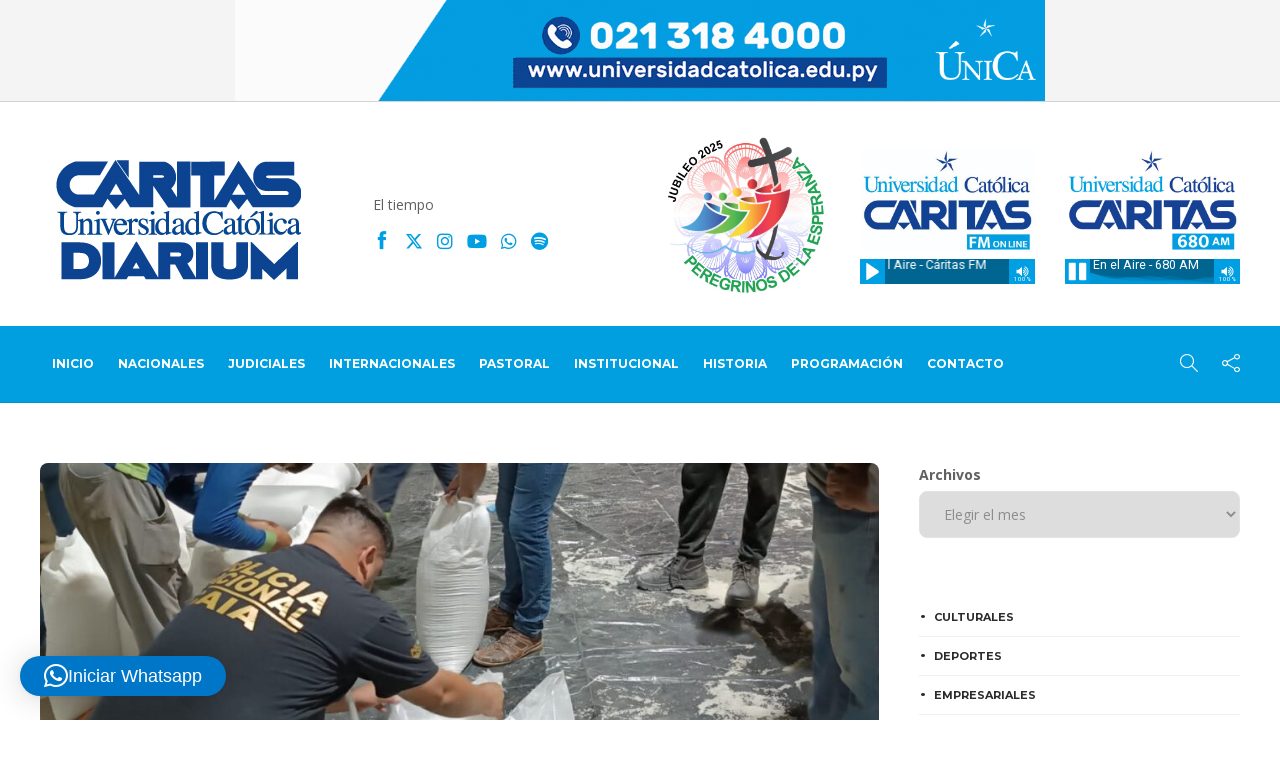

--- FILE ---
content_type: text/html; charset=UTF-8
request_url: https://www.caritas.com.py/comandante-habla-de-record-de-incautacion-de-drogas-en-puerto-privado/
body_size: 27923
content:
<!DOCTYPE html>
<html lang="es">
<head>
<meta name="google-site-verification" content="NcNAkO1OUZp6VaDGXNZUqReRuM9tox90OhaYQZEXu-o" />
	<meta charset="UTF-8">
			<meta name="viewport" content="width=device-width, initial-scale=1">
		<meta name='robots' content='index, follow, max-image-preview:large, max-snippet:-1, max-video-preview:-1' />

	<!-- This site is optimized with the Yoast SEO plugin v26.1.1 - https://yoast.com/wordpress/plugins/seo/ -->
	<title>Comandante habla de récord de incautación de drogas en puerto privado - Portal Digital Cáritas Universidad Católica</title>
	<link rel="canonical" href="https://www.caritas.com.py/comandante-habla-de-record-de-incautacion-de-drogas-en-puerto-privado/" />
	<meta property="og:locale" content="es_ES" />
	<meta property="og:type" content="article" />
	<meta property="og:title" content="Comandante habla de récord de incautación de drogas en puerto privado - Portal Digital Cáritas Universidad Católica" />
	<meta property="og:description" content="Por Cielo Medina  El Comisario Carlos Benítez, comandante de la Policía Nacional, señaló que es el segundo caso con mayor incautación que se ha realizado, pero que sería la primera en un puerto privado. Destacó la labor de los oficiales intervinientes por el logro de..." />
	<meta property="og:url" content="https://www.caritas.com.py/comandante-habla-de-record-de-incautacion-de-drogas-en-puerto-privado/" />
	<meta property="og:site_name" content="Portal Digital Cáritas Universidad Católica" />
	<meta property="article:published_time" content="2023-10-25T12:22:09+00:00" />
	<meta property="og:image" content="https://www.caritas.com.py/wp-content/uploads/2023/10/drogas.jpg" />
	<meta property="og:image:width" content="1000" />
	<meta property="og:image:height" content="563" />
	<meta property="og:image:type" content="image/jpeg" />
	<meta name="author" content="Prensa2" />
	<meta name="twitter:card" content="summary_large_image" />
	<meta name="twitter:label1" content="Escrito por" />
	<meta name="twitter:data1" content="Prensa2" />
	<meta name="twitter:label2" content="Tiempo de lectura" />
	<meta name="twitter:data2" content="1 minuto" />
	<script type="application/ld+json" class="yoast-schema-graph">{"@context":"https://schema.org","@graph":[{"@type":"WebPage","@id":"https://www.caritas.com.py/comandante-habla-de-record-de-incautacion-de-drogas-en-puerto-privado/","url":"https://www.caritas.com.py/comandante-habla-de-record-de-incautacion-de-drogas-en-puerto-privado/","name":"Comandante habla de récord de incautación de drogas en puerto privado - Portal Digital Cáritas Universidad Católica","isPartOf":{"@id":"https://www.caritas.com.py/#website"},"primaryImageOfPage":{"@id":"https://www.caritas.com.py/comandante-habla-de-record-de-incautacion-de-drogas-en-puerto-privado/#primaryimage"},"image":{"@id":"https://www.caritas.com.py/comandante-habla-de-record-de-incautacion-de-drogas-en-puerto-privado/#primaryimage"},"thumbnailUrl":"https://www.caritas.com.py/wp-content/uploads/2023/10/drogas.jpg","datePublished":"2023-10-25T12:22:09+00:00","author":{"@id":"https://www.caritas.com.py/#/schema/person/ebc937fd3c9ccefaadf9c1c64624be75"},"breadcrumb":{"@id":"https://www.caritas.com.py/comandante-habla-de-record-de-incautacion-de-drogas-en-puerto-privado/#breadcrumb"},"inLanguage":"es","potentialAction":[{"@type":"ReadAction","target":["https://www.caritas.com.py/comandante-habla-de-record-de-incautacion-de-drogas-en-puerto-privado/"]}]},{"@type":"ImageObject","inLanguage":"es","@id":"https://www.caritas.com.py/comandante-habla-de-record-de-incautacion-de-drogas-en-puerto-privado/#primaryimage","url":"https://www.caritas.com.py/wp-content/uploads/2023/10/drogas.jpg","contentUrl":"https://www.caritas.com.py/wp-content/uploads/2023/10/drogas.jpg","width":1000,"height":563},{"@type":"BreadcrumbList","@id":"https://www.caritas.com.py/comandante-habla-de-record-de-incautacion-de-drogas-en-puerto-privado/#breadcrumb","itemListElement":[{"@type":"ListItem","position":1,"name":"Portada","item":"https://www.caritas.com.py/"},{"@type":"ListItem","position":2,"name":"Comandante habla de récord de incautación de drogas en puerto privado"}]},{"@type":"WebSite","@id":"https://www.caritas.com.py/#website","url":"https://www.caritas.com.py/","name":"Portal Digital Cáritas Universidad Católica","description":"Cáritas Universidad Católica - 680 AM","potentialAction":[{"@type":"SearchAction","target":{"@type":"EntryPoint","urlTemplate":"https://www.caritas.com.py/?s={search_term_string}"},"query-input":{"@type":"PropertyValueSpecification","valueRequired":true,"valueName":"search_term_string"}}],"inLanguage":"es"},{"@type":"Person","@id":"https://www.caritas.com.py/#/schema/person/ebc937fd3c9ccefaadf9c1c64624be75","name":"Prensa2","url":"https://www.caritas.com.py/author/prensa2/"}]}</script>
	<!-- / Yoast SEO plugin. -->


<link rel='dns-prefetch' href='//www.googletagmanager.com' />
<link rel='dns-prefetch' href='//stats.wp.com' />
<link rel='dns-prefetch' href='//fonts.googleapis.com' />
<link rel='preconnect' href='https://fonts.gstatic.com' crossorigin />
<link rel="alternate" type="application/rss+xml" title="Portal Digital Cáritas Universidad Católica &raquo; Feed" href="https://www.caritas.com.py/feed/" />
<link rel="alternate" type="application/rss+xml" title="Portal Digital Cáritas Universidad Católica &raquo; Feed de los comentarios" href="https://www.caritas.com.py/comments/feed/" />
<link rel="alternate" type="application/rss+xml" title="Portal Digital Cáritas Universidad Católica &raquo; Comentario Comandante habla de récord de incautación de drogas en puerto privado del feed" href="https://www.caritas.com.py/comandante-habla-de-record-de-incautacion-de-drogas-en-puerto-privado/feed/" />
<link rel="alternate" title="oEmbed (JSON)" type="application/json+oembed" href="https://www.caritas.com.py/wp-json/oembed/1.0/embed?url=https%3A%2F%2Fwww.caritas.com.py%2Fcomandante-habla-de-record-de-incautacion-de-drogas-en-puerto-privado%2F" />
<link rel="alternate" title="oEmbed (XML)" type="text/xml+oembed" href="https://www.caritas.com.py/wp-json/oembed/1.0/embed?url=https%3A%2F%2Fwww.caritas.com.py%2Fcomandante-habla-de-record-de-incautacion-de-drogas-en-puerto-privado%2F&#038;format=xml" />
<style id='wp-img-auto-sizes-contain-inline-css' type='text/css'>
img:is([sizes=auto i],[sizes^="auto," i]){contain-intrinsic-size:3000px 1500px}
/*# sourceURL=wp-img-auto-sizes-contain-inline-css */
</style>
<style id='wp-emoji-styles-inline-css' type='text/css'>

	img.wp-smiley, img.emoji {
		display: inline !important;
		border: none !important;
		box-shadow: none !important;
		height: 1em !important;
		width: 1em !important;
		margin: 0 0.07em !important;
		vertical-align: -0.1em !important;
		background: none !important;
		padding: 0 !important;
	}
/*# sourceURL=wp-emoji-styles-inline-css */
</style>
<style id='wp-block-library-inline-css' type='text/css'>
:root{--wp-block-synced-color:#7a00df;--wp-block-synced-color--rgb:122,0,223;--wp-bound-block-color:var(--wp-block-synced-color);--wp-editor-canvas-background:#ddd;--wp-admin-theme-color:#007cba;--wp-admin-theme-color--rgb:0,124,186;--wp-admin-theme-color-darker-10:#006ba1;--wp-admin-theme-color-darker-10--rgb:0,107,160.5;--wp-admin-theme-color-darker-20:#005a87;--wp-admin-theme-color-darker-20--rgb:0,90,135;--wp-admin-border-width-focus:2px}@media (min-resolution:192dpi){:root{--wp-admin-border-width-focus:1.5px}}.wp-element-button{cursor:pointer}:root .has-very-light-gray-background-color{background-color:#eee}:root .has-very-dark-gray-background-color{background-color:#313131}:root .has-very-light-gray-color{color:#eee}:root .has-very-dark-gray-color{color:#313131}:root .has-vivid-green-cyan-to-vivid-cyan-blue-gradient-background{background:linear-gradient(135deg,#00d084,#0693e3)}:root .has-purple-crush-gradient-background{background:linear-gradient(135deg,#34e2e4,#4721fb 50%,#ab1dfe)}:root .has-hazy-dawn-gradient-background{background:linear-gradient(135deg,#faaca8,#dad0ec)}:root .has-subdued-olive-gradient-background{background:linear-gradient(135deg,#fafae1,#67a671)}:root .has-atomic-cream-gradient-background{background:linear-gradient(135deg,#fdd79a,#004a59)}:root .has-nightshade-gradient-background{background:linear-gradient(135deg,#330968,#31cdcf)}:root .has-midnight-gradient-background{background:linear-gradient(135deg,#020381,#2874fc)}:root{--wp--preset--font-size--normal:16px;--wp--preset--font-size--huge:42px}.has-regular-font-size{font-size:1em}.has-larger-font-size{font-size:2.625em}.has-normal-font-size{font-size:var(--wp--preset--font-size--normal)}.has-huge-font-size{font-size:var(--wp--preset--font-size--huge)}.has-text-align-center{text-align:center}.has-text-align-left{text-align:left}.has-text-align-right{text-align:right}.has-fit-text{white-space:nowrap!important}#end-resizable-editor-section{display:none}.aligncenter{clear:both}.items-justified-left{justify-content:flex-start}.items-justified-center{justify-content:center}.items-justified-right{justify-content:flex-end}.items-justified-space-between{justify-content:space-between}.screen-reader-text{border:0;clip-path:inset(50%);height:1px;margin:-1px;overflow:hidden;padding:0;position:absolute;width:1px;word-wrap:normal!important}.screen-reader-text:focus{background-color:#ddd;clip-path:none;color:#444;display:block;font-size:1em;height:auto;left:5px;line-height:normal;padding:15px 23px 14px;text-decoration:none;top:5px;width:auto;z-index:100000}html :where(.has-border-color){border-style:solid}html :where([style*=border-top-color]){border-top-style:solid}html :where([style*=border-right-color]){border-right-style:solid}html :where([style*=border-bottom-color]){border-bottom-style:solid}html :where([style*=border-left-color]){border-left-style:solid}html :where([style*=border-width]){border-style:solid}html :where([style*=border-top-width]){border-top-style:solid}html :where([style*=border-right-width]){border-right-style:solid}html :where([style*=border-bottom-width]){border-bottom-style:solid}html :where([style*=border-left-width]){border-left-style:solid}html :where(img[class*=wp-image-]){height:auto;max-width:100%}:where(figure){margin:0 0 1em}html :where(.is-position-sticky){--wp-admin--admin-bar--position-offset:var(--wp-admin--admin-bar--height,0px)}@media screen and (max-width:600px){html :where(.is-position-sticky){--wp-admin--admin-bar--position-offset:0px}}

/*# sourceURL=wp-block-library-inline-css */
</style><style id='wp-block-archives-inline-css' type='text/css'>
.wp-block-archives{box-sizing:border-box}.wp-block-archives-dropdown label{display:block}
/*# sourceURL=https://www.caritas.com.py/wp-includes/blocks/archives/style.min.css */
</style>
<style id='wp-block-categories-inline-css' type='text/css'>
.wp-block-categories{box-sizing:border-box}.wp-block-categories.alignleft{margin-right:2em}.wp-block-categories.alignright{margin-left:2em}.wp-block-categories.wp-block-categories-dropdown.aligncenter{text-align:center}.wp-block-categories .wp-block-categories__label{display:block;width:100%}
/*# sourceURL=https://www.caritas.com.py/wp-includes/blocks/categories/style.min.css */
</style>
<style id='global-styles-inline-css' type='text/css'>
:root{--wp--preset--aspect-ratio--square: 1;--wp--preset--aspect-ratio--4-3: 4/3;--wp--preset--aspect-ratio--3-4: 3/4;--wp--preset--aspect-ratio--3-2: 3/2;--wp--preset--aspect-ratio--2-3: 2/3;--wp--preset--aspect-ratio--16-9: 16/9;--wp--preset--aspect-ratio--9-16: 9/16;--wp--preset--color--black: #000000;--wp--preset--color--cyan-bluish-gray: #abb8c3;--wp--preset--color--white: #ffffff;--wp--preset--color--pale-pink: #f78da7;--wp--preset--color--vivid-red: #cf2e2e;--wp--preset--color--luminous-vivid-orange: #ff6900;--wp--preset--color--luminous-vivid-amber: #fcb900;--wp--preset--color--light-green-cyan: #7bdcb5;--wp--preset--color--vivid-green-cyan: #00d084;--wp--preset--color--pale-cyan-blue: #8ed1fc;--wp--preset--color--vivid-cyan-blue: #0693e3;--wp--preset--color--vivid-purple: #9b51e0;--wp--preset--gradient--vivid-cyan-blue-to-vivid-purple: linear-gradient(135deg,rgb(6,147,227) 0%,rgb(155,81,224) 100%);--wp--preset--gradient--light-green-cyan-to-vivid-green-cyan: linear-gradient(135deg,rgb(122,220,180) 0%,rgb(0,208,130) 100%);--wp--preset--gradient--luminous-vivid-amber-to-luminous-vivid-orange: linear-gradient(135deg,rgb(252,185,0) 0%,rgb(255,105,0) 100%);--wp--preset--gradient--luminous-vivid-orange-to-vivid-red: linear-gradient(135deg,rgb(255,105,0) 0%,rgb(207,46,46) 100%);--wp--preset--gradient--very-light-gray-to-cyan-bluish-gray: linear-gradient(135deg,rgb(238,238,238) 0%,rgb(169,184,195) 100%);--wp--preset--gradient--cool-to-warm-spectrum: linear-gradient(135deg,rgb(74,234,220) 0%,rgb(151,120,209) 20%,rgb(207,42,186) 40%,rgb(238,44,130) 60%,rgb(251,105,98) 80%,rgb(254,248,76) 100%);--wp--preset--gradient--blush-light-purple: linear-gradient(135deg,rgb(255,206,236) 0%,rgb(152,150,240) 100%);--wp--preset--gradient--blush-bordeaux: linear-gradient(135deg,rgb(254,205,165) 0%,rgb(254,45,45) 50%,rgb(107,0,62) 100%);--wp--preset--gradient--luminous-dusk: linear-gradient(135deg,rgb(255,203,112) 0%,rgb(199,81,192) 50%,rgb(65,88,208) 100%);--wp--preset--gradient--pale-ocean: linear-gradient(135deg,rgb(255,245,203) 0%,rgb(182,227,212) 50%,rgb(51,167,181) 100%);--wp--preset--gradient--electric-grass: linear-gradient(135deg,rgb(202,248,128) 0%,rgb(113,206,126) 100%);--wp--preset--gradient--midnight: linear-gradient(135deg,rgb(2,3,129) 0%,rgb(40,116,252) 100%);--wp--preset--font-size--small: 13px;--wp--preset--font-size--medium: 20px;--wp--preset--font-size--large: 36px;--wp--preset--font-size--x-large: 42px;--wp--preset--spacing--20: 0.44rem;--wp--preset--spacing--30: 0.67rem;--wp--preset--spacing--40: 1rem;--wp--preset--spacing--50: 1.5rem;--wp--preset--spacing--60: 2.25rem;--wp--preset--spacing--70: 3.38rem;--wp--preset--spacing--80: 5.06rem;--wp--preset--shadow--natural: 6px 6px 9px rgba(0, 0, 0, 0.2);--wp--preset--shadow--deep: 12px 12px 50px rgba(0, 0, 0, 0.4);--wp--preset--shadow--sharp: 6px 6px 0px rgba(0, 0, 0, 0.2);--wp--preset--shadow--outlined: 6px 6px 0px -3px rgb(255, 255, 255), 6px 6px rgb(0, 0, 0);--wp--preset--shadow--crisp: 6px 6px 0px rgb(0, 0, 0);}:where(.is-layout-flex){gap: 0.5em;}:where(.is-layout-grid){gap: 0.5em;}body .is-layout-flex{display: flex;}.is-layout-flex{flex-wrap: wrap;align-items: center;}.is-layout-flex > :is(*, div){margin: 0;}body .is-layout-grid{display: grid;}.is-layout-grid > :is(*, div){margin: 0;}:where(.wp-block-columns.is-layout-flex){gap: 2em;}:where(.wp-block-columns.is-layout-grid){gap: 2em;}:where(.wp-block-post-template.is-layout-flex){gap: 1.25em;}:where(.wp-block-post-template.is-layout-grid){gap: 1.25em;}.has-black-color{color: var(--wp--preset--color--black) !important;}.has-cyan-bluish-gray-color{color: var(--wp--preset--color--cyan-bluish-gray) !important;}.has-white-color{color: var(--wp--preset--color--white) !important;}.has-pale-pink-color{color: var(--wp--preset--color--pale-pink) !important;}.has-vivid-red-color{color: var(--wp--preset--color--vivid-red) !important;}.has-luminous-vivid-orange-color{color: var(--wp--preset--color--luminous-vivid-orange) !important;}.has-luminous-vivid-amber-color{color: var(--wp--preset--color--luminous-vivid-amber) !important;}.has-light-green-cyan-color{color: var(--wp--preset--color--light-green-cyan) !important;}.has-vivid-green-cyan-color{color: var(--wp--preset--color--vivid-green-cyan) !important;}.has-pale-cyan-blue-color{color: var(--wp--preset--color--pale-cyan-blue) !important;}.has-vivid-cyan-blue-color{color: var(--wp--preset--color--vivid-cyan-blue) !important;}.has-vivid-purple-color{color: var(--wp--preset--color--vivid-purple) !important;}.has-black-background-color{background-color: var(--wp--preset--color--black) !important;}.has-cyan-bluish-gray-background-color{background-color: var(--wp--preset--color--cyan-bluish-gray) !important;}.has-white-background-color{background-color: var(--wp--preset--color--white) !important;}.has-pale-pink-background-color{background-color: var(--wp--preset--color--pale-pink) !important;}.has-vivid-red-background-color{background-color: var(--wp--preset--color--vivid-red) !important;}.has-luminous-vivid-orange-background-color{background-color: var(--wp--preset--color--luminous-vivid-orange) !important;}.has-luminous-vivid-amber-background-color{background-color: var(--wp--preset--color--luminous-vivid-amber) !important;}.has-light-green-cyan-background-color{background-color: var(--wp--preset--color--light-green-cyan) !important;}.has-vivid-green-cyan-background-color{background-color: var(--wp--preset--color--vivid-green-cyan) !important;}.has-pale-cyan-blue-background-color{background-color: var(--wp--preset--color--pale-cyan-blue) !important;}.has-vivid-cyan-blue-background-color{background-color: var(--wp--preset--color--vivid-cyan-blue) !important;}.has-vivid-purple-background-color{background-color: var(--wp--preset--color--vivid-purple) !important;}.has-black-border-color{border-color: var(--wp--preset--color--black) !important;}.has-cyan-bluish-gray-border-color{border-color: var(--wp--preset--color--cyan-bluish-gray) !important;}.has-white-border-color{border-color: var(--wp--preset--color--white) !important;}.has-pale-pink-border-color{border-color: var(--wp--preset--color--pale-pink) !important;}.has-vivid-red-border-color{border-color: var(--wp--preset--color--vivid-red) !important;}.has-luminous-vivid-orange-border-color{border-color: var(--wp--preset--color--luminous-vivid-orange) !important;}.has-luminous-vivid-amber-border-color{border-color: var(--wp--preset--color--luminous-vivid-amber) !important;}.has-light-green-cyan-border-color{border-color: var(--wp--preset--color--light-green-cyan) !important;}.has-vivid-green-cyan-border-color{border-color: var(--wp--preset--color--vivid-green-cyan) !important;}.has-pale-cyan-blue-border-color{border-color: var(--wp--preset--color--pale-cyan-blue) !important;}.has-vivid-cyan-blue-border-color{border-color: var(--wp--preset--color--vivid-cyan-blue) !important;}.has-vivid-purple-border-color{border-color: var(--wp--preset--color--vivid-purple) !important;}.has-vivid-cyan-blue-to-vivid-purple-gradient-background{background: var(--wp--preset--gradient--vivid-cyan-blue-to-vivid-purple) !important;}.has-light-green-cyan-to-vivid-green-cyan-gradient-background{background: var(--wp--preset--gradient--light-green-cyan-to-vivid-green-cyan) !important;}.has-luminous-vivid-amber-to-luminous-vivid-orange-gradient-background{background: var(--wp--preset--gradient--luminous-vivid-amber-to-luminous-vivid-orange) !important;}.has-luminous-vivid-orange-to-vivid-red-gradient-background{background: var(--wp--preset--gradient--luminous-vivid-orange-to-vivid-red) !important;}.has-very-light-gray-to-cyan-bluish-gray-gradient-background{background: var(--wp--preset--gradient--very-light-gray-to-cyan-bluish-gray) !important;}.has-cool-to-warm-spectrum-gradient-background{background: var(--wp--preset--gradient--cool-to-warm-spectrum) !important;}.has-blush-light-purple-gradient-background{background: var(--wp--preset--gradient--blush-light-purple) !important;}.has-blush-bordeaux-gradient-background{background: var(--wp--preset--gradient--blush-bordeaux) !important;}.has-luminous-dusk-gradient-background{background: var(--wp--preset--gradient--luminous-dusk) !important;}.has-pale-ocean-gradient-background{background: var(--wp--preset--gradient--pale-ocean) !important;}.has-electric-grass-gradient-background{background: var(--wp--preset--gradient--electric-grass) !important;}.has-midnight-gradient-background{background: var(--wp--preset--gradient--midnight) !important;}.has-small-font-size{font-size: var(--wp--preset--font-size--small) !important;}.has-medium-font-size{font-size: var(--wp--preset--font-size--medium) !important;}.has-large-font-size{font-size: var(--wp--preset--font-size--large) !important;}.has-x-large-font-size{font-size: var(--wp--preset--font-size--x-large) !important;}
/*# sourceURL=global-styles-inline-css */
</style>

<style id='classic-theme-styles-inline-css' type='text/css'>
/*! This file is auto-generated */
.wp-block-button__link{color:#fff;background-color:#32373c;border-radius:9999px;box-shadow:none;text-decoration:none;padding:calc(.667em + 2px) calc(1.333em + 2px);font-size:1.125em}.wp-block-file__button{background:#32373c;color:#fff;text-decoration:none}
/*# sourceURL=/wp-includes/css/classic-themes.min.css */
</style>
<link rel='stylesheet' id='contact-form-7-css' href='https://www.caritas.com.py/wp-content/plugins/contact-form-7/includes/css/styles.css?ver=6.1.2' type='text/css' media='all' />
<link rel='stylesheet' id='select2-css' href='https://www.caritas.com.py/wp-content/plugins/wp-radio/assets/vendor/select2/select2.min.css?ver=4.0.11' type='text/css' media='all' />
<link rel='stylesheet' id='dashicons-css' href='https://www.caritas.com.py/wp-includes/css/dashicons.min.css?ver=6.9' type='text/css' media='all' />
<link rel='stylesheet' id='wp-radio-css' href='https://www.caritas.com.py/wp-content/plugins/wp-radio/assets/css/frontend.css?ver=3.1.9' type='text/css' media='all' />
<link rel='stylesheet' id='bootstrap-css' href='https://www.caritas.com.py/wp-content/themes/gillion/css/plugins/bootstrap.min.css?ver=3.3.4' type='text/css' media='all' />
<link rel='stylesheet' id='font-awesome-css' href='https://www.caritas.com.py/wp-content/themes/gillion/css/plugins/font-awesome.min.css?ver=6.9' type='text/css' media='all' />
<link rel='stylesheet' id='gillion-plugins-css' href='https://www.caritas.com.py/wp-content/themes/gillion/css/plugins.css?ver=6.9' type='text/css' media='all' />
<link rel='stylesheet' id='gillion-styles-css' href='https://www.caritas.com.py/wp-content/themes/gillion/style.css?ver=6.9' type='text/css' media='all' />
<link rel='stylesheet' id='gillion-responsive-css' href='https://www.caritas.com.py/wp-content/themes/gillion/css/responsive.css?ver=6.9' type='text/css' media='all' />
<style id='gillion-responsive-inline-css' type='text/css'>
@media (min-width: 1250px) {.container { max-width: 1200px!important;min-width: 1200px!important; width: 1200px!important;}/* Elementor Page Builder */.elementor-section-boxed.elementor-top-section > .elementor-container { width: 1200px;min-width: auto;max-width: 100%; }.elementor-section-boxed.elementor-top-section > .elementor-container .elementor-section > .elementor-container {width: 100%;}} 



/*#wrapper > .sh-page-layout-default { padding: 0px 0px;}*//* Reemplazar el ícono del pajarito (Themify) por el nuevo logo X */.ti-twitter-alt:before,.ti-twitter:before { font-family: "Font Awesome 6 Brands" !important; content: "\e61b"; /* Unicode del nuevo ícono "fa-x-twitter" */ font-weight: 400;}/* Ajuste visual */.ti-twitter-alt,.ti-twitter { color: #000 !important; /* o #fff para fondo oscuro */ font-size: 1em;}i.ti-twitter-alt { color: #009fe3 !important;}/* HASTA ACA *//* Ajusta según la clase que encuentres */.fa-twitter:before { font-family: "Font Awesome 6 Brands" !important; content: "\e61b" !important; font-weight: 400 !important;}/* MENU */.sh-header-1 .sh-header-nav-container .header-standard-position { display: table; margin: 0 !important;}.sh-header-1 .sh-header-logo-container{ display: none;}.blog-basic-slider-item h2 { font-size: 26px; margin-bottom: 15px;}.widget_recent_entries ul{list-style-type: none; margin-left: 0; padding-left: 0;}.pie_links a{ color: white;}.pie_links{color: white;}.ancho-completo{width: 100%;height: auto;}.cf-container {display: -ms-flexbox;display: flex;-ms-flex-wrap: wrap;flex-wrap: wrap;margin-right: -5px;margin-left: -5px;}.cf-col-1, .cf-col-2, .cf-col-3, .cf-col-4, .cf-col-5, .cf-col-6, .cf-col-7, .cf-col-8, .cf-col-9, .cf-col-10, .cf-col-11, .cf-col-12 {position: relative;width: 100%;min-height: 1px;padding-right: 5px;padding-left: 5px;}@media ( min-width: 576px ) {.cf-col-1 {-ms-flex: 0 0 8.333333%;flex: 0 0 8.333333%;max-width: 8.333333%;}.cf-push-1 { margin-left: 8.333333%; }.cf-col-2 {-ms-flex: 0 0 16.66667%;flex: 0 0 16.66667%;max-width: 16.66667%;}.cf-push-2 { margin-left: 16.66667%; }.cf-col-3 {-ms-flex: 0 0 25%;flex: 0 0 25%;max-width: 25%;}.cf-push-3 { margin-left: 25%; }.cf-col-4 {-ms-flex: 0 0 33.33333%;flex: 0 0 33.33333%;max-width: 33.33333%;}.cf-push-4 { margin-left: 33.33333%; }.cf-col-5 {-ms-flex: 0 0 41.66667%;flex: 0 0 41.66667%;max-width: 41.66667%;}.cf-push-5 { margin-left: 41.66667%; }.cf-col-6 {-ms-flex: 0 0 50%;flex: 0 0 50%;max-width: 50%;}.cf-push-6 { margin-left: 50%; }.cf-col-7 {-ms-flex: 0 0 58.33333%;flex: 0 0 58.33333%;max-width: 58.33333%;}.cf-push-7 { margin-left: 58.33333%; }.cf-col-8 {-ms-flex: 0 0 66.66667%;flex: 0 0 66.66667%;max-width: 66.66667%;}.cf-push-8 { margin-left: 66.66667%; }.cf-col-9 {-ms-flex: 0 0 75%;flex: 0 0 75%;max-width: 75%;}.cf-push-9 { margin-left: 75%; }.cf-col-10 {-ms-flex: 0 0 83.33333%;flex: 0 0 83.33333%;max-width: 83.33333%;}.cf-push-10 { margin-left: 83.33333%; }.cf-col-11 {-ms-flex: 0 0 91.66667%;flex: 0 0 91.66667%;max-width: 91.66667%;}.cf-push-11 { margin-left: 91.66667%; }.cf-col-12 {-ms-flex: 0 0 100%;flex: 0 0 100%;max-width: 100%;}}.sh-header-mobile .sh-header-logo-container { width: 50%; opacity: 0;}
/*# sourceURL=gillion-responsive-inline-css */
</style>
<link rel='stylesheet' id='gillion-theme-settings-css' href='https://www.caritas.com.py/wp-content/uploads/gillion-dynamic-styles.css?ver=298200297' type='text/css' media='all' />
<link rel='stylesheet' id='plyr-css' href='https://www.caritas.com.py/wp-content/themes/gillion/css/plugins/plyr.css?ver=6.9' type='text/css' media='all' />
<link rel='stylesheet' id='gillion-default-fonts-css' href='https://fonts.googleapis.com/css?family=Montserrat%3A300%2C400%2C400i%2C700%7COpen+Sans%3A300%2C400%2C400i%2C700&#038;ver=6.9' type='text/css' media='all' />
<link rel="preload" as="style" href="https://fonts.googleapis.com/css?family=Open%20Sans%7CMontserrat&#038;display=swap&#038;ver=1760548168" /><link rel="stylesheet" href="https://fonts.googleapis.com/css?family=Open%20Sans%7CMontserrat&#038;display=swap&#038;ver=1760548168" media="print" onload="this.media='all'"><noscript><link rel="stylesheet" href="https://fonts.googleapis.com/css?family=Open%20Sans%7CMontserrat&#038;display=swap&#038;ver=1760548168" /></noscript><link rel='stylesheet' id='modulobox-css' href='https://www.caritas.com.py/wp-content/plugins/modulobox/public/assets/css/modulobox.min.css?ver=1.6.0' type='text/css' media='all' />
<style id='modulobox-inline-css' type='text/css'>
.mobx-overlay{background-color:#000000;}.mobx-top-bar{background-color:rgba(0,0,0,0.4);}button.mobx-prev,button.mobx-next{background-color:rgba(0,0,0,0.4);}.mobx-bottom-bar{background-color:rgba(0,0,0,0.4);}.mobx-holder .mobx-share-tooltip{background-color:#ffffff;border-color:#ffffff;color:#444444;width:120px;}.mobx-thumb:after{border-color:#ffffff;}.mobx-holder .mobx-loader{border-color:rgba(255,255,255,0.2);border-left-color:#ffffff;}.mobx-top-bar *{color:#ffffff;}.mobx-prev *,.mobx-next *{color:#ffffff;}.mobx-thumb-loaded{opacity:0.50;}.mobx-active-thumb .mobx-thumb-loaded{opacity:1.00;}.mobx-top-bar button{height:49px;width:49px;}.mobx-timer{height:33px;width:33px;}button.mobx-prev, button.mobx-next{height:32px;width:44px;}.mobx-share-tooltip button{height:40px;width:40px;}.mobx-caption-inner{max-width:420px;}.mobx-holder .mobx-counter{font-weight:400;color:#ffffff;text-align:center;font-size:13px;line-height:44px;font-style:normal;text-decoration:none;text-transform:none;}.mobx-holder .mobx-title{font-weight:400;color:#eeeeee;text-align:center;font-size:13px;line-height:18px;font-style:normal;text-decoration:none;text-transform:none;}.mobx-holder .mobx-desc{font-weight:400;color:#bbbbbb;text-align:center;font-size:12px;line-height:16px;font-style:normal;text-decoration:none;text-transform:none;}
/*# sourceURL=modulobox-inline-css */
</style>
<script type="text/javascript" src="https://www.caritas.com.py/wp-includes/js/jquery/jquery.min.js?ver=3.7.1" id="jquery-core-js"></script>
<script type="text/javascript" src="https://www.caritas.com.py/wp-includes/js/jquery/jquery-migrate.min.js?ver=3.4.1" id="jquery-migrate-js"></script>
<script type="text/javascript" src="https://www.caritas.com.py/wp-content/themes/gillion/js/plugins.js?ver=6.9" id="gillion-plugins-js"></script>
<script type="text/javascript" id="gillion-scripts-js-extra">
/* <![CDATA[ */
var gillion_loadmore_posts = {"ajax_url":"https://www.caritas.com.py/wp-admin/admin-ajax.php"};
var gillion = {"siteurl":"https://www.caritas.com.py/","loggedin":"","page_loader":"0","notice":"","header_animation_dropdown_delay":"1000","header_animation_dropdown":"easeOutQuint","header_animation_dropdown_speed":"300","lightbox_opacity":"0.88","lightbox_transition":"none","page_numbers_prev":"Previous","page_numbers_next":"Next","rtl_support":"","footer_parallax":"","social_share":"{\"twitter\":\"1\",\"facebook\":\"1\",\"pinterest\":\"1\",\"whatsapp\":\"1\",\"messenger\":\"1\",\"telegram\":\"1\"}","text_show_all":"Mostrar todas","single_post_slider_parallax":"1"};
//# sourceURL=gillion-scripts-js-extra
/* ]]> */
</script>
<script type="text/javascript" src="https://www.caritas.com.py/wp-content/themes/gillion/js/scripts.js?ver=6.9" id="gillion-scripts-js"></script>
<script type="text/javascript" src="https://www.caritas.com.py/wp-content/themes/gillion/js/plugins/plyr.min.js?ver=6.9" id="plyr-js"></script>

<!-- Fragmento de código de la etiqueta de Google (gtag.js) añadida por Site Kit -->
<!-- Fragmento de código de Google Analytics añadido por Site Kit -->
<script type="text/javascript" src="https://www.googletagmanager.com/gtag/js?id=G-TDSG2HQFFP" id="google_gtagjs-js" async></script>
<script type="text/javascript" id="google_gtagjs-js-after">
/* <![CDATA[ */
window.dataLayer = window.dataLayer || [];function gtag(){dataLayer.push(arguments);}
gtag("set","linker",{"domains":["www.caritas.com.py"]});
gtag("js", new Date());
gtag("set", "developer_id.dZTNiMT", true);
gtag("config", "G-TDSG2HQFFP");
//# sourceURL=google_gtagjs-js-after
/* ]]> */
</script>
<script></script><link rel="https://api.w.org/" href="https://www.caritas.com.py/wp-json/" /><link rel="alternate" title="JSON" type="application/json" href="https://www.caritas.com.py/wp-json/wp/v2/posts/175793" /><link rel="EditURI" type="application/rsd+xml" title="RSD" href="https://www.caritas.com.py/xmlrpc.php?rsd" />
<link rel='shortlink' href='https://www.caritas.com.py/?p=175793' />
<meta name="generator" content="Redux 4.5.8" /><script id="dzsap-main-settings" class="dzsap-main-settings" type="application/json">{"dzsap_site_url":"https:\/\/www.caritas.com.py\/","pluginurl":"https:\/\/www.caritas.com.py\/wp-content\/plugins\/dzs-zoomsounds\/audioplayer\/","dzsap_curr_user":0,"version":"6.65","view_replace_audio_shortcode":"off","ajax_url":"https:\/\/www.caritas.com.py\/wp-admin\/admin-ajax.php","action_received_time_total":"send_total_time"}</script><meta name="generator" content="Site Kit by Google 1.163.0" />	<style>img#wpstats{display:none}</style>
		
<!-- Metaetiquetas de Google AdSense añadidas por Site Kit -->
<meta name="google-adsense-platform-account" content="ca-host-pub-2644536267352236">
<meta name="google-adsense-platform-domain" content="sitekit.withgoogle.com">
<!-- Acabar con las metaetiquetas de Google AdSense añadidas por Site Kit -->
<meta name="generator" content="Powered by WPBakery Page Builder - drag and drop page builder for WordPress."/>
<link rel="icon" href="https://www.caritas.com.py/wp-content/uploads/2021/06/cropped-favicon-32x32.jpg" sizes="32x32" />
<link rel="icon" href="https://www.caritas.com.py/wp-content/uploads/2021/06/cropped-favicon-192x192.jpg" sizes="192x192" />
<link rel="apple-touch-icon" href="https://www.caritas.com.py/wp-content/uploads/2021/06/cropped-favicon-180x180.jpg" />
<meta name="msapplication-TileImage" content="https://www.caritas.com.py/wp-content/uploads/2021/06/cropped-favicon-270x270.jpg" />
<noscript><style> .wpb_animate_when_almost_visible { opacity: 1; }</style></noscript><style id='dzsap-init-styles-inline-css' type='text/css'>
.audioplayer,.audioplayer-tobe,.audiogallery{opacity:0;}
/*# sourceURL=dzsap-init-styles-inline-css */
</style>
<link rel='stylesheet' id='js_composer_front-css' href='https://www.caritas.com.py/wp-content/plugins/js_composer/assets/css/js_composer.min.css?ver=8.6.1' type='text/css' media='all' />
<link rel='stylesheet' id='dzsap-css' href='https://www.caritas.com.py/wp-content/plugins/dzs-zoomsounds/audioplayer/audioplayer.css?ver=6.65' type='text/css' media='all' />
<link rel='stylesheet' id='vc_font_awesome_5_shims-css' href='https://www.caritas.com.py/wp-content/plugins/js_composer/assets/lib/vendor/dist/@fortawesome/fontawesome-free/css/v4-shims.min.css?ver=8.6.1' type='text/css' media='all' />
<link rel='stylesheet' id='vc_font_awesome_6-css' href='https://www.caritas.com.py/wp-content/plugins/js_composer/assets/lib/vendor/dist/@fortawesome/fontawesome-free/css/all.min.css?ver=8.6.1' type='text/css' media='all' />
<style id='dzsap-footer-style-inline-css' type='text/css'>
.audioplayer-tobe{  opacity:0; }
/*# sourceURL=dzsap-footer-style-inline-css */
</style>
<link rel='stylesheet' id='qlwapp-frontend-css' href='https://www.caritas.com.py/wp-content/plugins/wp-whatsapp-chat/build/frontend/css/style.css?ver=7.8.9' type='text/css' media='all' />
<style type="text/css"> #turnkey-credit { font-family: Tahoma,Sans,Arial,Helvetica,Verdana,sans-serif; font-size: 11px; text-align: center; } #turnkey-credit a { text-decoration: none; } #turnkey-credit a:hover { text-decoration: underline; } body.wp-admin #turnkey-credit, body#image #turnkey-credit, body#media-upload #turnkey-credit { display: none; } </style></head>
<body class="wp-singular post-template-default single single-post postid-175793 single-format-standard wp-theme-gillion singular sh-title-style1 sh-section-tabs-style1 sh-carousel-style1 sh-carousel-position-title sh-post-categories-style1 sh-review-style1 sh-meta-order-bottom sh-instagram-widget-columns2 sh-categories-position-title sh-media-icon-style1 sh-wc-labels-off wpb-js-composer js-comp-ver-8.6.1 vc_responsive" >


<div class="sh-header-side">
	</div>
<div class="sh-header-side-overlay"></div>

	<div id="page-container" class="">
		    
        <div class="sh-header-top-content-template">
            <div class="container">
                                <style type="text/css" data-type="vc_shortcodes-custom-css">.vc_custom_1653506689353{margin-top: 0px !important;margin-right: 0px !important;margin-bottom: 0px !important;margin-left: 0px !important;border-bottom-width: 1px !important;padding-top: 0px !important;padding-right: 0px !important;padding-bottom: 0px !important;padding-left: 0px !important;background-color: #f4f4f4 !important;border-bottom-color: #d3d3d3 !important;border-bottom-style: solid !important;}.vc_custom_1653506647238{margin-top: 30px !important;margin-bottom: 30px !important;padding-top: 0px !important;}.vc_custom_1653506677338{margin-top: 0px !important;margin-right: 0px !important;margin-bottom: 0px !important;margin-left: 0px !important;padding-top: 0px !important;padding-right: 0px !important;padding-bottom: 0px !important;padding-left: 0px !important;}.vc_custom_1733316304042{margin-top: 0px !important;margin-bottom: 0px !important;padding-top: 0px !important;padding-bottom: 0px !important;}.vc_custom_1653506558308{margin-top: 0px !important;margin-bottom: 0px !important;border-top-width: 0px !important;border-bottom-width: 0px !important;padding-top: 0px !important;padding-bottom: 0px !important;}.vc_custom_1653506545512{margin-top: 0px !important;margin-bottom: 0px !important;border-top-width: 0px !important;border-bottom-width: 0px !important;padding-top: 0px !important;padding-bottom: 0px !important;padding-left: 40px !important;}.vc_custom_1653506415844{margin-top: 0px !important;margin-right: 0px !important;margin-bottom: 0px !important;margin-left: 0px !important;border-top-width: 0px !important;border-right-width: 0px !important;border-bottom-width: 0px !important;border-left-width: 0px !important;padding-top: 0px !important;padding-right: 20px !important;padding-bottom: 0px !important;padding-left: 20px !important;}.vc_custom_1653506982525{margin-top: 0px !important;margin-bottom: 0px !important;border-top-width: 0px !important;border-bottom-width: 0px !important;padding-top: 0px !important;padding-bottom: 0px !important;}.vc_custom_1653507062391{margin-top: 0px !important;margin-bottom: 0px !important;border-top-width: 0px !important;border-bottom-width: 0px !important;padding-top: 0px !important;padding-bottom: 0px !important;}.vc_custom_1638196604701{margin-top: 0px !important;margin-right: 0px !important;margin-bottom: 0px !important;margin-left: 0px !important;border-top-width: 0px !important;border-right-width: 0px !important;border-bottom-width: 0px !important;border-left-width: 0px !important;padding-top: 0px !important;padding-right: 0px !important;padding-bottom: 0px !important;}.vc_custom_1638196544859{margin-top: 0px !important;margin-right: 0px !important;margin-bottom: 0px !important;margin-left: 0px !important;border-top-width: 0px !important;border-right-width: 0px !important;border-bottom-width: 0px !important;border-left-width: 0px !important;padding-top: 0px !important;padding-right: 0px !important;padding-bottom: 0px !important;padding-left: 0px !important;}.vc_custom_1653504982655{padding-right: 10px !important;}.vc_custom_1760389299319{padding-right: 10px !important;}.vc_custom_1653505029579{padding-right: 10px !important;}.vc_custom_1653505050032{padding-right: 10px !important;}.vc_custom_1653505421877{padding-right: 10px !important;}.vc_custom_1653505634709{padding-right: 10px !important;}.vc_custom_1737659069381{margin-bottom: 0px !important;border-bottom-width: 0px !important;padding-bottom: 0px !important;}.vc_custom_1653506954443{margin-top: 0px !important;margin-bottom: 0px !important;margin-left: 0px !important;border-top-width: 0px !important;border-bottom-width: 0px !important;padding-top: 0px !important;padding-bottom: 0px !important;}.vc_custom_1666115008323{margin-top: 0px !important;margin-bottom: 0px !important;border-top-width: 0px !important;border-bottom-width: 0px !important;padding-top: 0px !important;padding-bottom: 0px !important;}.vc_custom_1653507106889{margin-top: 0px !important;margin-bottom: 0px !important;margin-left: 0px !important;border-top-width: 0px !important;border-bottom-width: 0px !important;padding-top: 0px !important;padding-bottom: 0px !important;}.vc_custom_1756739563214{margin-top: 0px !important;margin-bottom: 0px !important;border-top-width: 0px !important;border-bottom-width: 0px !important;padding-top: 0px !important;padding-bottom: 0px !important;}</style><div class="wpb-content-wrapper"><div data-vc-full-width="true" data-vc-full-width-init="false" class="vc_row wpb_row vc_row-fluid vc_custom_1653506689353 vc_row-has-fill"><div class="wpb_column vc_column_container vc_col-sm-2"><div class="vc_column-inner "><div class="wpb_wrapper"></div></div></div><div class="wpb_column vc_column_container vc_col-sm-8"><div class="vc_column-inner vc_custom_1653506677338"><div class="wpb_wrapper">
	<div  class="wpb_single_image wpb_content_element vc_align_center wpb_content_element vc_custom_1733316304042">
		
		<figure class="wpb_wrapper vc_figure">
			<a href="https://universidadcatolica.edu.py/" target="_self" class="vc_single_image-wrapper   vc_box_border_grey"><img fetchpriority="high" decoding="async" width="1200" height="150" src="https://www.caritas.com.py/wp-content/uploads/2022/04/gif-uc.gif" class="vc_single_image-img attachment-full" alt="" title="gif uc" /></a>
		</figure>
	</div>
</div></div></div><div class="wpb_column vc_column_container vc_col-sm-2"><div class="vc_column-inner "><div class="wpb_wrapper"></div></div></div></div><div class="vc_row-full-width vc_clearfix"></div><div class="vc_row wpb_row vc_row-fluid vc_custom_1653506647238 vc_row-o-equal-height vc_row-o-content-bottom vc_row-flex"><div class="wpb_column vc_column_container vc_col-sm-3 vc_col-xs-7 vc_col-has-fill"><div class="vc_column-inner vc_custom_1653506558308"><div class="wpb_wrapper">
	<div  class="wpb_single_image wpb_content_element vc_align_center wpb_content_element vc_custom_1638196604701">
		
		<figure class="wpb_wrapper vc_figure">
			<a href="http://caritas.com.py" target="_self" class="vc_single_image-wrapper   vc_box_border_grey"><img decoding="async" width="245" height="129" src="https://www.caritas.com.py/wp-content/uploads/2021/01/Logo-Diarium.jpg" class="vc_single_image-img attachment-medium" alt="" title="Logo-Diarium" /></a>
		</figure>
	</div>
<div class="vc_empty_space"   style="height: 5px"><span class="vc_empty_space_inner"></span></div></div></div></div><div class="wpb_column vc_column_container vc_col-sm-3 vc_hidden-xs vc_col-has-fill"><div class="vc_column-inner vc_custom_1653506545512"><div class="wpb_wrapper">
	<div class="wpb_text_column wpb_content_element vc_custom_1638196544859" >
		<div class="wpb_wrapper">
			<p><!-- www.tutiempo.net - Ancho:174px - Alto:36px --></p>
<div id="TT_yiyEkEkE1227dFhA7fujDzDjjWa11A2Fbd1YkZyoKEz">El tiempo</div>
<p><script src="https://www.tutiempo.net/s-widget/l_yiyEkEkE1227dFhA7fujDzDjjWa11A2Fbd1YkZyoKEz" type="text/javascript"></script></p>

		</div>
	</div>
<div class="vc_empty_space"   style="height: 15px"><span class="vc_empty_space_inner"></span></div>
            <div class="vcg-icon-7i08hZeMJj  vcg-icon  vc_custom_1653504982655">
                                    <style media="screen">
                        .vcg-icon-7i08hZeMJj:hover i {
                            color: #124294!important
                        }
                    </style>
                
                                    <a href="https://www.facebook.com/680CARITAS"  target=&quot;_blank&quot;>
                
                                            <i class="ti-facebook" style="color: #009fe3; font-size: 18px"></i>
                    
                                    </a>
                            </div>

        
            <div class="vcg-icon-3KNO6hfJP0  vcg-icon  vc_custom_1760389299319">
                                    <style media="screen">
                        .vcg-icon-3KNO6hfJP0:hover i {
                            color: #124294!important
                        }
                    </style>
                
                                    <a href="https://x.com/680CARITAS"  target=&quot;_blank&quot;>
                
                                            <i class="ti-twitter-alt" style="color: #009fe3; font-size: 18px"></i>
                    
                                    </a>
                            </div>

        
            <div class="vcg-icon-SvhYRws5fi  vcg-icon  vc_custom_1653505029579">
                                    <style media="screen">
                        .vcg-icon-SvhYRws5fi:hover i {
                            color: #124294!important
                        }
                    </style>
                
                                    <a href="https://www.instagram.com/680caritas"  target=&quot;_blank&quot;>
                
                                            <i class="fa fa-instagram" style="color: #009fe3; font-size: 18px"></i>
                    
                                    </a>
                            </div>

        
            <div class="vcg-icon-qv9FUxDX1a  vcg-icon  vc_custom_1653505050032">
                                    <style media="screen">
                        .vcg-icon-qv9FUxDX1a:hover i {
                            color: #124294!important
                        }
                    </style>
                
                                    <a href="https://www.youtube.com/channel/UCm4PabTxvTzHhVZRqTp4RPQ"  target=&quot;_blank&quot;>
                
                                            <i class="fa fa-youtube" style="color: #009fe3; font-size: 18px"></i>
                    
                                    </a>
                            </div>

        
            <div class="vcg-icon-zpFODvlGoi  vcg-icon  vc_custom_1653505421877">
                                    <style media="screen">
                        .vcg-icon-zpFODvlGoi:hover i {
                            color: #124294!important
                        }
                    </style>
                
                                    <a href="https://wa.me/595976680680"  target=&quot;_blank&quot;>
                
                                            <i class="fa fa-whatsapp" style="color: #009fe3; font-size: 18px"></i>
                    
                                    </a>
                            </div>

        
            <div class="vcg-icon-fqBE4szPU1  vcg-icon  vc_custom_1653505634709">
                                    <style media="screen">
                        .vcg-icon-fqBE4szPU1:hover i {
                            color: #124294!important
                        }
                    </style>
                
                                    <a href="https://open.spotify.com/show/4V7xWg5qDQl6F6TiWPuCNK?si=b10ce0390def47b6"  target=&quot;_blank&quot;>
                
                                            <i class="fa fa-spotify" style="color: #009fe3; font-size: 18px"></i>
                    
                                    </a>
                            </div>

        <div class="vc_empty_space"   style="height: 40px"><span class="vc_empty_space_inner"></span></div></div></div></div><div class="wpb_column vc_column_container vc_col-sm-2 vc_col-xs-5 vc_col-has-fill"><div class="vc_column-inner vc_custom_1653506415844"><div class="wpb_wrapper">
	<div  class="wpb_single_image wpb_content_element vc_align_left wpb_content_element vc_custom_1737659069381">
		
		<figure class="wpb_wrapper vc_figure">
			<div class="vc_single_image-wrapper   vc_box_border_grey"><img decoding="async" width="1117" height="1097" src="https://www.caritas.com.py/wp-content/uploads/2022/04/WhatsApp-Image-2025-01-20-at-13.59.26.jpeg" class="vc_single_image-img attachment-full" alt="" title="WhatsApp Image 2025-01-20 at 13.59.26" srcset="https://www.caritas.com.py/wp-content/uploads/2022/04/WhatsApp-Image-2025-01-20-at-13.59.26.jpeg 1117w, https://www.caritas.com.py/wp-content/uploads/2022/04/WhatsApp-Image-2025-01-20-at-13.59.26-600x589.jpeg 600w, https://www.caritas.com.py/wp-content/uploads/2022/04/WhatsApp-Image-2025-01-20-at-13.59.26-100x98.jpeg 100w, https://www.caritas.com.py/wp-content/uploads/2022/04/WhatsApp-Image-2025-01-20-at-13.59.26-768x754.jpeg 768w, https://www.caritas.com.py/wp-content/uploads/2022/04/WhatsApp-Image-2025-01-20-at-13.59.26-80x80.jpeg 80w, https://www.caritas.com.py/wp-content/uploads/2022/04/WhatsApp-Image-2025-01-20-at-13.59.26-585x575.jpeg 585w" sizes="(max-width: 1117px) 100vw, 1117px" /></div>
		</figure>
	</div>
</div></div></div><div class="wpb_column vc_column_container vc_col-sm-2 vc_col-xs-6 vc_col-has-fill"><div class="vc_column-inner vc_custom_1653506982525"><div class="wpb_wrapper">
                            <style media="screen">
                    @media (max-width: 1025px) {
                        .sh-empty-space-8I5NywEknU {
                            height: 20px!important;
                        }
                    }
                </style>
            
            <div class="sh-empty-space vc_empty_space sh-empty-space-8I5NywEknU  " style="height: 0px">
                <span class="vc_empty_space_inner"></span>
            </div>

        
	<div  class="wpb_single_image wpb_content_element vc_align_center wpb_content_element vc_custom_1653506954443">
		
		<figure class="wpb_wrapper vc_figure">
			<div class="vc_single_image-wrapper   vc_box_border_grey"><img decoding="async" width="566" height="336" src="https://www.caritas.com.py/wp-content/uploads/2022/04/l2.jpg" class="vc_single_image-img attachment-full" alt="" title="l2" srcset="https://www.caritas.com.py/wp-content/uploads/2022/04/l2.jpg 566w, https://www.caritas.com.py/wp-content/uploads/2022/04/l2-100x59.jpg 100w" sizes="(max-width: 566px) 100vw, 566px" /></div>
		</figure>
	</div>
<div class="vc_empty_space"   style="height: 7px"><span class="vc_empty_space_inner"></span></div>
	<div class="wpb_text_column wpb_content_element vc_custom_1666115008323" >
		<div class="wpb_wrapper">
			
	<div class='nativeflashradiov4' id='wp1094483551' style='height:25px; width:100%; 
  -webkit-border-top-left-radius: 0;
  -webkit-border-top-right-radius: 0;
  -webkit-border-bottom-right-radius: 0;
  -webkit-border-bottom-left-radius: 0;
  -moz-border-radius-topleft: 0;
  -moz-border-radius-topright: 0;
  -moz-border-radius-bottomright: 0;
  -moz-border-radius-bottomleft: 0;
  border-top-left-radius: 0;
  border-top-right-radius: 0;
  border-bottom-right-radius: 0;
  border-bottom-left-radius: 0;
  border: 0px none rgb(255, 255, 255);' 
  data-token='eHh4L2Ric2p1YnQvZHBuL3F6AQ==' 
  data-backgroundcolor='' 
  data-userinterface='small'   
  data-themecolor='#009FE3' 
  data-themefontcolor='#ffffff' 
  data-startvolume='100' 
  data-radioname='En el Aire - Cáritas FM' 
  data-scroll='true' 
  data-autoplay='false' 
  data-useanalyzer='fake' 
  data-analyzertype='4' 
  data-usecover='false' 
  data-usestreamcorsproxy='false' 
  data-affiliatetoken='1000lIPN' 
  data-debug='false' 
  data-ownsongtitleurl='' 
  data-radiocover='' 
  data-songgooglefontname='Roboto' 
  data-songfontname='Roboto' 
  data-titlegooglefontname='Roboto:500' 
  data-titlefontname='Roboto' 
  data-corsproxy='' 
  data-streamprefix='' 
  data-mountpoint='/caritasfm' 
  data-radiouid=''
  data-radiojar='' 
  data-apikey='' 
  data-streamid='1' 
  data-streampath='/live' 
  data-streamtype='icecast2' 
  data-streamurl='https://caritas.netvision.com.py:9001' 
  data-songinformationinterval='5000'>
  <div style='height: 0px; width:0px; overflow: hidden;'>  
  <a href='https://www.flashradio.info' title='native html radio player plugin'>NATIVE WEB INTERET RADIO PLAYER PLUGIN FOR SHOUTCAST, ICECAST AND RADIONOMY</a> powered by <a href='https://www.sodah.de' title='wordpress webdesign mainz'>Sodah Webdesign Dexheim</a>
  </div>
  </div>
	

		</div>
	</div>
<div class="vc_empty_space"   style="height: 10px"><span class="vc_empty_space_inner"></span></div></div></div></div><div class="wpb_column vc_column_container vc_col-sm-2 vc_col-xs-6 vc_col-has-fill"><div class="vc_column-inner vc_custom_1653507062391"><div class="wpb_wrapper">
                            <style media="screen">
                    @media (max-width: 1025px) {
                        .sh-empty-space-36qjftsTkO {
                            height: 20px!important;
                        }
                    }
                </style>
            
            <div class="sh-empty-space vc_empty_space sh-empty-space-36qjftsTkO  " style="height: 0px">
                <span class="vc_empty_space_inner"></span>
            </div>

        
	<div  class="wpb_single_image wpb_content_element vc_align_center wpb_content_element vc_custom_1653507106889">
		
		<figure class="wpb_wrapper vc_figure">
			<div class="vc_single_image-wrapper   vc_box_border_grey"><img decoding="async" width="566" height="336" src="https://www.caritas.com.py/wp-content/uploads/2022/04/l1.jpg" class="vc_single_image-img attachment-full" alt="" title="l1" srcset="https://www.caritas.com.py/wp-content/uploads/2022/04/l1.jpg 566w, https://www.caritas.com.py/wp-content/uploads/2022/04/l1-100x59.jpg 100w" sizes="(max-width: 566px) 100vw, 566px" /></div>
		</figure>
	</div>
<div class="vc_empty_space"   style="height: 7px"><span class="vc_empty_space_inner"></span></div>
	<div class="wpb_text_column wpb_content_element vc_custom_1756739563214" >
		<div class="wpb_wrapper">
			
	<div class='nativeflashradiov4' id='wp1098104044' style='height:25px; width:100%; 
  -webkit-border-top-left-radius: 0;
  -webkit-border-top-right-radius: 0;
  -webkit-border-bottom-right-radius: 0;
  -webkit-border-bottom-left-radius: 0;
  -moz-border-radius-topleft: 0;
  -moz-border-radius-topright: 0;
  -moz-border-radius-bottomright: 0;
  -moz-border-radius-bottomleft: 0;
  border-top-left-radius: 0;
  border-top-right-radius: 0;
  border-bottom-right-radius: 0;
  border-bottom-left-radius: 0;
  border: 0px none rgb(255, 255, 255);' 
  data-token='eHh4L2Ric2p1YnQvZHBuL3F6AQ==' 
  data-backgroundcolor='' 
  data-userinterface='small'   
  data-themecolor='#009FE3' 
  data-themefontcolor='#ffffff' 
  data-startvolume='100' 
  data-radioname='En el Aire - 680 AM' 
  data-scroll='auto' 
  data-autoplay='true' 
  data-useanalyzer='fake' 
  data-analyzertype='4' 
  data-usecover='false' 
  data-usestreamcorsproxy='false' 
  data-affiliatetoken='1000lIPN' 
  data-debug='false' 
  data-ownsongtitleurl='' 
  data-radiocover='' 
  data-songgooglefontname='Roboto' 
  data-songfontname='Roboto' 
  data-titlegooglefontname='Roboto:500' 
  data-titlefontname='Roboto' 
  data-corsproxy='' 
  data-streamprefix='' 
  data-mountpoint='/680AM' 
  data-radiouid=''
  data-radiojar='' 
  data-apikey='' 
  data-streamid='1' 
  data-streampath='/live' 
  data-streamtype='icecast2' 
  data-streamurl='https://caritas.netvision.com.py:9000' 
  data-songinformationinterval='5000'>
  <div style='height: 0px; width:0px; overflow: hidden;'>  
  <a href='https://www.flashradio.info' title='native html radio player plugin'>NATIVE WEB INTERET RADIO PLAYER PLUGIN FOR SHOUTCAST, ICECAST AND RADIONOMY</a> powered by <a href='https://www.sodah.de' title='wordpress webdesign mainz'>Sodah Webdesign Dexheim</a>
  </div>
  </div>
	

		</div>
	</div>
<div class="vc_empty_space"   style="height: 10px"><span class="vc_empty_space_inner"></span></div></div></div></div></div><div class="vc_row wpb_row vc_row-fluid"><div class="wpb_column vc_column_container vc_col-sm-12"><div class="vc_column-inner "><div class="wpb_wrapper"></div></div></div></div><div class="vc_row wpb_row vc_row-fluid"><div class="wpb_column vc_column_container vc_col-sm-12"><div class="vc_column-inner "><div class="wpb_wrapper">
            <div class="vcg-social-networks vcg-button-If8dO0oPRB vcg-social-networks-alignment-center ">
                                    <style media="screen">
                        .vcg-button-If8dO0oPRB i {
                            font-size: 18px;                        }
                    </style>
                
                <div class="vcg-social-networks-container">
                    
                    
                    
                                    </div>
            </div>

        </div></div></div></div>
</div>            </div>
        </div>

    
									<header class="primary-mobile">
					<div id="header-mobile" class="sh-header-mobile">
	<div class="sh-header-mobile-navigation">
		<div class="container">
			<div class="sh-table sh-header-mobile-table">
				<div class="sh-table-cell">

										<nav id="header-navigation-mobile" class="header-standard-position sh-header-mobile-navigation-left">
						<div class="sh-nav-container">
							<ul class="sh-nav">
								<li>
									<div class="sh-hamburger-menu sh-nav-dropdown">
					                	<span></span>
					                	<span></span>
					                	<span></span>
					                	<span></span>
					                </div>
								</li>
							</ul>
						</div>
					</nav>

				</div>
				<div class="sh-table-cell sh-header-logo-container">

										        <div class="header-logo">
            <a href="https://www.caritas.com.py/" class="header-logo-container sh-table-small">
                <div class="sh-table-cell">

                    <img class="sh-standard-logo" src="https://www.caritas.com.py/wp-content/uploads/2022/05/abrirmenu.png" alt="Portal Digital Cáritas Universidad Católica" height=&quot;50&quot; />
                    <img class="sh-sticky-logo" src="https://www.caritas.com.py/wp-content/uploads/2021/01/Logo-Diarium.jpg" alt="Portal Digital Cáritas Universidad Católica" height=&quot;50&quot; />
                    <img class="sh-light-logo" src="https://www.caritas.com.py/wp-content/uploads/2021/01/Logo-Diarium.jpg" alt="Portal Digital Cáritas Universidad Católica" height=&quot;50&quot; />

                </div>
            </a>
        </div>

    
				</div>
				<div class="sh-table-cell">

										<nav class="header-standard-position sh-header-mobile-navigation-right">
						<div class="sh-nav-container">
							<ul class="sh-nav">

																
							</ul>
						</div>
					</nav>

				</div>
			</div>
		</div>
	</div>
	<nav class="sh-header-mobile-dropdown">
		<div class="container sh-nav-container">
			<ul class="sh-nav-mobile"></ul>
		</div>

		<div class="container sh-nav-container">
							<div class="header-mobile-social-media">
					<a href="https://www.facebook.com/680CARITAS"  target = "_blank"  class="social-media-facebook">
                    <i class="fa fa-facebook"></i>
                </a><a href="https://twitter.com/680CARITAS"  target = "_blank"  class="social-media-twitter">
                    <i class="fa fa-twitter"></i>
                </a><a href="https://www.instagram.com/radiocaritasuc/"  target = "_blank"  class="social-media-instagram">
                    <i class="fa fa-instagram"></i>
                </a><a href="https://www.youtube.com/channel/UCnB5vfb9FMMNTnC6-kAT3fQ"  target = "_blank"  class="social-media-youtube">
                    <i class="fa fa-youtube"></i>
                </a><a href="https://open.spotify.com/show/4V7xWg5qDQl6F6TiWPuCNK?si=b10ce0390def47b6"  target = "_blank"  class="social-media-spotify">
                    <i class="fa fa-spotify"></i>
                </a><a href="https://wa.me/595976680680"  target = "_blank"  class="social-media-wordpress">
                                <i class="fa fa-whatsapp"></i>
                            </a><div class="sh-clear"></div>				</div>
					</div>

					<div class="header-mobile-search">
				<div class="container sh-nav-container">
					<form role="search" method="get" class="header-mobile-form" action="https://www.caritas.com.py/">
						<input class="header-mobile-form-input" type="text" placeholder="Buscar aquí..." value="" name="s" required />
						<button type="submit" class="header-mobile-form-submit">
							<i class="icon-magnifier"></i>
						</button>
					</form>
				</div>
			</div>
			</nav>
</div>
				</header>
				<header class="primary-desktop">
					
<div class="sh-header-height">
	<div class="sh-header sh-header-1">
		<div class="container">
			<div class="sh-table">
				<div class="sh-table-cell sh-header-logo-container">

										<nav class="header-standard-position">
						<div class="sh-nav-container">
							<ul class="sh-nav sh-nav-left">
								<li>
																		        <div class="header-logo">
            <a href="https://www.caritas.com.py/" class="header-logo-container sh-table-small">
                <div class="sh-table-cell">

                    <img class="sh-standard-logo" src="https://www.caritas.com.py/wp-content/uploads/2022/05/abrirmenu.png" alt="Portal Digital Cáritas Universidad Católica" height=&quot;50&quot; />
                    <img class="sh-sticky-logo" src="https://www.caritas.com.py/wp-content/uploads/2021/01/Logo-Diarium.jpg" alt="Portal Digital Cáritas Universidad Católica" height=&quot;50&quot; />
                    <img class="sh-light-logo" src="https://www.caritas.com.py/wp-content/uploads/2021/01/Logo-Diarium.jpg" alt="Portal Digital Cáritas Universidad Católica" height=&quot;50&quot; />

                </div>
            </a>
        </div>

    								</li>
							</ul>
						</div>
					</nav>

				</div>
				<div class="sh-table-cell sh-header-nav-container">

										<nav id="header-navigation" class="header-standard-position">
													<div class="sh-nav-container"><ul id="menu-nuevo-superior" class="sh-nav"><li id="menu-item-152908" class="menu-item menu-item-type-post_type menu-item-object-page menu-item-home menu-item-152908"><a href = "https://www.caritas.com.py/">Inicio</a></li><li id="menu-item-152909" class="menu-item menu-item-type-taxonomy menu-item-object-category current-post-ancestor current-menu-parent current-post-parent menu-item-152909"><a href = "https://www.caritas.com.py/category/nacionales/">Nacionales</a></li><li id="menu-item-189305" class="menu-item menu-item-type-taxonomy menu-item-object-category menu-item-189305"><a href = "https://www.caritas.com.py/category/judiciales/">Judiciales</a></li><li id="menu-item-152910" class="menu-item menu-item-type-taxonomy menu-item-object-category menu-item-152910"><a href = "https://www.caritas.com.py/category/internacionales/">Internacionales</a></li><li id="menu-item-152911" class="menu-item menu-item-type-taxonomy menu-item-object-category menu-item-152911"><a href = "https://www.caritas.com.py/category/pastoral/">Pastoral</a></li><li id="menu-item-12343" class="menu-item menu-item-type-post_type menu-item-object-page menu-item-12343"><a href = "https://www.caritas.com.py/institucional/">Institucional</a></li><li id="menu-item-12342" class="menu-item menu-item-type-post_type menu-item-object-page menu-item-12342"><a href = "https://www.caritas.com.py/historia/">Historia</a></li><li id="menu-item-12344" class="menu-item menu-item-type-post_type menu-item-object-page menu-item-12344"><a href = "https://www.caritas.com.py/programacion-general/">Programación</a></li><li id="menu-item-12341" class="menu-item menu-item-type-post_type menu-item-object-page menu-item-12341"><a href = "https://www.caritas.com.py/contacto/">Contacto</a></li></ul></div>											</nav>

				</div>
				<div class="sh-table-cell sh-header-meta-container">

										<nav class="header-standard-position">
						<div class="sh-nav-container">
							<ul class="sh-nav">

																
            <li class="menu-item sh-nav-search sh-nav-special">
                <a href="#"><i class="icon icon-magnifier"></i></a>
            </li>								
            <li class="menu-item menu-item-has-children sh-nav-share sh-nav-special">
            	<a href="#">
            		<div>
            			<i class="icon icon-share"></i>
            		</div>
            	</a>
            	<ul class="sub-menu sh-nav-share-ul">
            		<li class="sh-share-item sh-share-item-facebook menu-item">
                <a href="https://www.facebook.com/680CARITAS"  target = "_blank" >
                    <i class="fa fa-facebook"></i>
                </a>
            </li><li class="sh-share-item sh-share-item-twitter menu-item">
                <a href="https://twitter.com/680CARITAS"  target = "_blank" >
                    <i class="fa fa-twitter"></i>
                </a>
            </li><li class="sh-share-item sh-share-item-instagram menu-item">
                <a href="https://www.instagram.com/radiocaritasuc/"  target = "_blank" >
                    <i class="fa fa-instagram"></i>
                </a>
            </li><li class="sh-share-item sh-share-item-youtube menu-item">
                <a href="https://www.youtube.com/channel/UCnB5vfb9FMMNTnC6-kAT3fQ"  target = "_blank" >
                    <i class="fa fa-youtube"></i>
                </a>
            </li><li class="sh-share-item sh-share-item-spotify menu-item">
                <a href="https://open.spotify.com/show/4V7xWg5qDQl6F6TiWPuCNK?si=b10ce0390def47b6"  target = "_blank" >
                    <i class="fa fa-spotify"></i>
                </a>
            </li><li class="sh-share-item sh-share-item-wordpress menu-item">
                            <a href="https://wa.me/595976680680"  target = "_blank"  class="social-media-wordpress">
                                <i class="fa fa-whatsapp"></i>
                            </a>
                        </li>
            	</ul>
            </li>																																
							</ul>
						</div>
					</nav>

				</div>
			</div>
		</div>

		<div class="sh-header-search-side">
	<div class="sh-header-search-side-container">

		<form method="get" class="sh-header-search-form" action="https://www.caritas.com.py/">
			<input type="text" value="" name="s" class="sh-header-search-side-input" placeholder="Escriba su búsqueda aquí..." />
			<div class="sh-header-search-side-close">
				<i class="ti-close"></i>
			</div>
			<div class="sh-header-search-side-icon">
				<i class="ti-search"></i>
			</div>
		</form>

	</div>
</div>
	</div>
</div>
				</header>
			
			

			
		
			<div id="wrapper" class="layout-default">
				
				<div class="content-container sh-page-layout-default">
									<div class="container entry-content">
				
				


	<div id="content-wrapper" class="content-wrapper-with-sidebar">
		<div id="content" class="content-layout-sidebar-right content-with-sidebar-right">
			<div class="blog-single blog-style-single blog-style-single-share  blog-blockquote-style1  blog-style-post-standard">
				
							<article id="post-175793" class="post-item post-item-single post-175793 post type-post status-publish format-standard has-post-thumbnail hentry category-nacionales">

								<meta content="https://www.caritas.com.py/wp-content/uploads/2023/10/drogas.jpg" itemprop="image"/>

																	<div class="post-type-content">
										
			<div class="post-thumbnail">
						<img src="https://www.caritas.com.py/wp-content/uploads/2023/10/drogas.jpg" alt="Comandante habla de récord de incautación de drogas en puerto privado">
			
        <a href="https://www.caritas.com.py/wp-content/uploads/2023/10/drogas.jpg" class="post-lightbox" data-rel="lightcase:post_gallery_175793"></a>

    		</div>

			
									</div>
								
								
								<div class="post-item-single-container">
																												<div class="post-content-share post-content-share-bar"></div>
									
																			<div class="post-single-meta">
											<div class="post-categories-container">
                <div class="post-categories"><a href="https://www.caritas.com.py/category/nacionales/">Nacionales</a></div>
            </div>
																							<a class="post-title">
													<h1>
																												Comandante habla de récord de incautación de drogas en puerto privado													</h1>
												</a>
											
											<div class="post-meta">
												
    <div class="post-meta-content">
                    <span class="post-auhor-date">
                                <span>
                <a href="https://www.caritas.com.py/author/prensa2/" class="post-author">Prensa2</a></span>,
                                    <a href="https://www.caritas.com.py/comandante-habla-de-record-de-incautacion-de-drogas-en-puerto-privado/" class="post-date">
                                                                            25 de octubre de 2023                                            </a>
                            </span>
        
                
                
                
                
                
                            <span class="placeholder-post-read-later"></span>
            </div>

											</div>
										</div>
									

									

									<div class="post-content post-single-content">
										
										<p><em>Por Cielo Medina </em></p>
<h3>El Comisario Carlos Benítez, comandante de la Policía Nacional, señaló que es el segundo caso con mayor incautación que se ha realizado, pero que sería la primera en un puerto privado. Destacó la labor de los oficiales intervinientes por el logro de esta operación. Ahora espera llegar a las personas identificadas en el caso, para culminar con éxito el trabajo de inteligencia.</h3>
<p>Benítez resaltó que ayer se batió un récord, “sería el mayor, porque hemos tenido una cantidad de 3.312 kilos, en este caso podemos hablar de un récord cuando hablamos de una incautación en un sitio de esa naturaleza”. Esté caso, viene a ser la segunda carga con mayor incautación, la primera sería del 27 de julio del 2021 en Fernando de la Mora, donde se incautó 3.415 kilos, son 103 kilos más para tener una comparación, pero destacó que la de ayer sería la mayor que se hace en un puerto privado fluvial.</p>
<p>El Comandante agregó, que fue la culminación de un trabajo de inteligencia y las empresas, más los 5 involucrados ya están identificados, pero todavía no fueron detenidos, pero se trabaja en ello, bajo la mirada de la jueza y el fiscal interviniente quien dirige esta operación.</p>
<div class="audioplayer-tobe  playerid-175797 ap_idx_175793_1 is-single-player apconfig-default  skin-wave ap175797 auto-init"  data-options='{"skinwave_comments_playerid":"175797","design_skin":"skin-wave","skinwave_enablereflect":"on","skinwave_wave_mode_canvas_waves_number":"3","skinwave_wave_mode_canvas_waves_padding":"1","skinwave_wave_mode_canvas_reflection_size":"0.25","cue":"auto","embedded":"off","settings_php_handler":"wpdefault"}' style=" opacity: 0; " data-posttype="attachment" id="ap175797" data-playerid="175797" data-computed-playerid="175797" data-real-playerid="175797" data-sanitized_source="httpswwwcaritascompywpcontentuploads202310CarlosBenitezmiercoles25mp3" data-sample_time_total="443" data-pcm='[0.24,0.34,0.28,0.43,0.29,0.25,0.18,0.08,0.28,0.36,0.04,0.22,0.16,0.42,0.21,0.44,0.22,0.31,0.09,0.26,0.05,0.16,0.16,0.38,0.17,0.19,0.18,0.16,0.32,0.35,0.23,0.06,0.22,0.04,0.11,0.2,0.38,0.24,0.25,0.66,0.28,0.36,0.49,0.32,0.51,0.53,0.1,0.26,0.3,0.3,0.07,0.43,0.13,0.29,0.3,0.06,0.14,0.29,0.01,0.25,0.46,0.43,0.22,0.22,0.31,0.24,0.13,0.13,0.33,0.12,0.22,0.2,0.21,0.07,0.5,0.27,0.25,0.41,0.34,0.34,0.33,0.31,0.25,0.21,0.13,0.07,0.15,0.14,0.08,0.05,0.01,0.24,0.22,0.07,0.13,0.07,0.2,0.28,0.12,0.27,0.12,0.05,0.23,0.23,0.45,0.18,0.35,0.09,0.01,0.46,0.01,0.38,0.19,0.47,0.3,0.12,0.38,0.1,0.26,0.22,0.13,0.3,0.19,0.22,0.2,0.13,0.23,0.02,0.4,0.44,0.34,0.05,0.23,0.15,0.21,0.22,0.48,0.01,0.38,0.07,0.11,0.27,0.4,0.24,0.08,0.26,0.22,0.26,0.21,0.11,0.11,0.09,0.05,0.01,0.08,0.53,0.35,0.15,0.03,0.12,0.31,0.34,0.32,0.41,0.25,0.5,0.34,0.11,0.15,0.29,0.28,0.21,0.41,0.23,0.1,0.21,0.26,0.51,0.16,0.07,0.16,0.17,0.17,0.07,0.18,0.23,0.32,0.13,0.31,0.27,0.19,0.18,0.06,0.24,0.28,0.06,0.18,0.35,0.15,0.24,0.33,0.31,0.19,0.21,0.35,0.16,0,0.53,0.21,0.57,0.33,0.39,0.12,0.45,0.32,0.19,0.27,0.03,0.13,0.12,0.27,0.08,0.12,0.15,0.34,0.3,0.23,0.31,0.45,0.29,0.43,0.21,0.36,0.43,0.35,0.28,0.06,0.32,0.28,0.14,0.57,0.21,0.16,0.41,0.1,0.16,0.28,0.41,0.23,0.29,0.32,0.35,0.29,0.43,0.13,0.1,0.07,0.4,0.18,0.07,0.12,0.22,0.07,0.15,0.07,0.11,0.23,0.14,0.17,0.09,0.45,0.25,0.23,0.42,0.3,0.11,0.03,0.41,0.1,0.44,0.24,0.19,0.58,0.34,0.06,0.25,0.43,0.1,0.52,0.11,0.13,0.26,0.44,0.25,0.17,0.37,0.4,0.29,0.17,0.23,0.17,0.17,0.29,0.08,0.26,0.31,0.09,0.24,0.19,0.23,0.22,0.35,0.16,0.35,0.28,0.37,0.17,0.29,0.41,0.32,0.3,0.13,0.31,0.29,0.16,0.34,0.13,0.02,0.15,0.17,0.2,0.19,0.07,0.19,0.11,0.51,0.34,0.38,0.12,0.35,0.29,0.2,0.12,0.06,0.04,0.25,0.19,0.11,0.31,0.09,0.11,0.18,0.28,0.11,0.04,0.28,0.14,0.12,0.28,0.46,0.16,0.45,0.41,0.23,0.1,0.05,0.4,0.21,0.42,0.14,0.33,0.14,0.03,0.21,0.24,0.36,0.14,0.2,0.21,0.36,0.38,0.11,0.28,0.22,0.05,0.44,0.39,0.16,0.28,0.08,0.24,0.08,0.43,0.39,0.35,0.24,0.06,0.16,0.1,0.24]' data-type="detect" data-source="https://www.caritas.com.py/wp-content/uploads/2023/10/Carlos-Benitez-miercoles-25.mp3" data-playfrom="off"><div hidden class="feed-dzsap feed-song-name">Carlos Benitez - miercoles 25</div><div class="meta-artist track-meta-for-dzsap"><span class="the-artist first-line"></span><span class="the-name the-songname second-line" >Carlos Benitez - miercoles 25</span></div><div class="menu-description"><span class="the-artist"></span><span class="the-name">Carlos Benitez - miercoles 25</span></div><div aria-hidden="true" hidden class="feed-dzsap feed-dzsap--embed-code" >&lt;iframe src=&#039;https://www.caritas.com.py?action=embed_zoomsounds&amp;type=player&amp;margs=[base64]%3D&#039; style=&#039;overflow:hidden; transition: height 0.3s ease-out;&#039; width=&#039;100%&#039; height=&#039;180&#039; scrolling=&#039;no&#039; frameborder=&#039;0&#039;&gt;&lt;/iframe&gt;</div></div>

																			</div>


																		<div class="sh-page-links"></div>

									<div class="post-tags-container">
																				

																				

																				
																				<div class="sh-clear"></div>
									</div>

																			<div class="post-content-share-mobile-contaner">
											<div class="post-content-share post-content-share-bar post-content-share-mobile"></div>
										</div>
									
								</div>

									



																		
				<div class="post-switch post-swtich-style1">
			<div class="row">
				<div class="col-md-6">
											
							<div class="post-switch-item " style="background-image: url(https://www.caritas.com.py/wp-content/uploads/2023/10/25_de_octubre_2_0.jpg);">
								<div class="post-switch-item-content">
																			<a href="https://www.caritas.com.py/santo-del-dia-miercoles-25-de-octubre-san-gaudencio-de-brescia/" class="post-switch-item-left">
											<i class="icon icon-arrow-left-circle"></i>
										</a>
									
									<div class="post-switch-item-right">
										<div class="post-categories-container">
                <div class="post-categories"><a href="https://www.caritas.com.py/category/nacionales/">Nacionales</a>, <a href="https://www.caritas.com.py/category/pastoral/">Pastoral</a></div>
            </div>										<p>
																							<a href="https://www.caritas.com.py/santo-del-dia-miercoles-25-de-octubre-san-gaudencio-de-brescia/">
																											Santo del día – Miércoles 25 de Octubre: San Gaudencio de Brescia																									</a>
																					</p>
									</div>
								</div>
							</div>

															</div>
				<div class="col-md-6">
											
							<div class="post-switch-next post-switch-item " style="background-image: url(https://www.caritas.com.py/wp-content/uploads/2023/10/bible-642449_1280-1200x675-2.jpg);">
								<div class="post-switch-item-content">

									<div class="post-switch-item-right">
										<div class="post-categories-container">
                <div class="post-categories"><a href="https://www.caritas.com.py/category/evangelio-del-dia/">Evangelio del día</a>, <a href="https://www.caritas.com.py/category/pastoral/">Pastoral</a></div>
            </div>										<p>
																							<a href="https://www.caritas.com.py/miercoles-25-de-octubre-2023-evangelio-de-hoy/">
																											Miércoles 25 de Octubre 2023 – Evangelio de hoy																									</a>
																					</p>
									</div>

																			<a href="https://www.caritas.com.py/miercoles-25-de-octubre-2023-evangelio-de-hoy/" class="post-switch-item-left">
											<i class="icon icon-arrow-right-circle"></i>
										</a>
									
								</div>
							</div>

															</div>
			</div>
		</div>

									




																		

																		<div class="post-related-title post-slide-arrows-container">
										<h2 class="post-single-title">
											También te puede interesar										</h2>
																					<div class="post-slide-arrows sh-carousel-buttons-styling"></div>
																			</div>
									<div class="post-related">
										<div class="post-related-item">
	<article id="post-164950" class="post-item post-164950 post type-post status-publish format-standard has-post-thumbnail hentry category-nacionales">
		<div class="post-container">

			
				<div class="post-thumbnail">
											<div class="sh-ratio">
							<div class="sh-ratio-container">
								<div class="sh-ratio-content" style="background-image: url( https://www.caritas.com.py/wp-content/uploads/2023/07/WhatsApp-Image-2023-07-21-at-06.25.39-1-420x265.jpeg);"></div>
							</div>
						</div>
					
					            <a href="https://www.caritas.com.py/dr-jorge-rodas-hay-gente-que-lucha-por-un-dia-mas/" class="post-overlay"></a>
        														</div>

			
			<div class="post-content-container">
				<div class="post-categories-container">
                <div class="post-categories"><a href="https://www.caritas.com.py/category/nacionales/">Nacionales</a></div>
            </div>
				<a href="https://www.caritas.com.py/dr-jorge-rodas-hay-gente-que-lucha-por-un-dia-mas/" class="post-title">
					<h4>												Dr. Jorge Rodas: Hay gente &#8220;que lucha por un día más&#8221;					</h4>				</a>

				
    
    
            <div class="post-meta">
            
    <div class="post-meta-content">
        
                
                
                
                
                
                            <span class="placeholder-post-read-later"></span>
            </div>

        </div>
    
			</div>

		</div>
	</article>


</div><div class="post-related-item">
	<article id="post-187548" class="post-item post-187548 post type-post status-publish format-standard has-post-thumbnail hentry category-nacionales">
		<div class="post-container">

			
				<div class="post-thumbnail">
											<div class="sh-ratio">
							<div class="sh-ratio-container">
								<div class="sh-ratio-content" style="background-image: url( https://www.caritas.com.py/wp-content/uploads/2025/02/WhatsApp-Image-2025-02-20-at-10.26.17-1-420x265.jpeg);"></div>
							</div>
						</div>
					
					            <a href="https://www.caritas.com.py/sigue-vigente-multa-de-g-1-millon-por-salpicar-a-peatones/" class="post-overlay"></a>
        														</div>

			
			<div class="post-content-container">
				<div class="post-categories-container">
                <div class="post-categories"><a href="https://www.caritas.com.py/category/nacionales/">Nacionales</a></div>
            </div>
				<a href="https://www.caritas.com.py/sigue-vigente-multa-de-g-1-millon-por-salpicar-a-peatones/" class="post-title">
					<h4>												Sigue vigente multa de G. 1 millón por salpicar a peatones					</h4>				</a>

				
    
    
            <div class="post-meta">
            
    <div class="post-meta-content">
        
                
                
                
                
                
                            <span class="placeholder-post-read-later"></span>
            </div>

        </div>
    
			</div>

		</div>
	</article>


</div><div class="post-related-item">
	<article id="post-194263" class="post-item post-194263 post type-post status-publish format-standard has-post-thumbnail hentry category-nacionales">
		<div class="post-container">

			
				<div class="post-thumbnail">
											<div class="sh-ratio">
							<div class="sh-ratio-container">
								<div class="sh-ratio-content" style="background-image: url( https://www.caritas.com.py/wp-content/uploads/2025/12/WhatsApp-Image-2025-12-22-at-6.58.50-AM-420x265.jpeg);"></div>
							</div>
						</div>
					
					            <a href="https://www.caritas.com.py/voces-de-esperanza-un-libro-que-nace-del-aula-y-del-corazon/" class="post-overlay"></a>
        														</div>

			
			<div class="post-content-container">
				<div class="post-categories-container">
                <div class="post-categories"><a href="https://www.caritas.com.py/category/nacionales/">Nacionales</a></div>
            </div>
				<a href="https://www.caritas.com.py/voces-de-esperanza-un-libro-que-nace-del-aula-y-del-corazon/" class="post-title">
					<h4>												“Voces de Esperanza”, un libro que nace del aula y del corazón					</h4>				</a>

				
    
    
            <div class="post-meta">
            
    <div class="post-meta-content">
        
                
                
                
                
                
                            <span class="placeholder-post-read-later"></span>
            </div>

        </div>
    
			</div>

		</div>
	</article>


</div><div class="post-related-item">
	<article id="post-186412" class="post-item post-186412 post type-post status-publish format-standard has-post-thumbnail hentry category-nacionales">
		<div class="post-container">

			
				<div class="post-thumbnail">
											<div class="sh-ratio">
							<div class="sh-ratio-container">
								<div class="sh-ratio-content" style="background-image: url( https://www.caritas.com.py/wp-content/uploads/2025/01/ABOGADOC-420x265.png);"></div>
							</div>
						</div>
					
					            <a href="https://www.caritas.com.py/para-defensa-de-exministro-imputacion-seria-un-malentendido/" class="post-overlay"></a>
        														</div>

			
			<div class="post-content-container">
				<div class="post-categories-container">
                <div class="post-categories"><a href="https://www.caritas.com.py/category/nacionales/">Nacionales</a></div>
            </div>
				<a href="https://www.caritas.com.py/para-defensa-de-exministro-imputacion-seria-un-malentendido/" class="post-title">
					<h4>												Para defensa de exministro, imputación sería un malentendido					</h4>				</a>

				
    
    
            <div class="post-meta">
            
    <div class="post-meta-content">
        
                
                
                
                
                
                            <span class="placeholder-post-read-later"></span>
            </div>

        </div>
    
			</div>

		</div>
	</article>


</div><div class="post-related-item">
	<article id="post-188194" class="post-item post-188194 post type-post status-publish format-standard has-post-thumbnail hentry category-nacionales">
		<div class="post-container">

			
				<div class="post-thumbnail">
											<div class="sh-ratio">
							<div class="sh-ratio-container">
								<div class="sh-ratio-content" style="background-image: url( https://www.caritas.com.py/wp-content/uploads/2025/03/WhatsApp-Image-2025-03-13-at-17.10.28-420x265.jpeg);"></div>
							</div>
						</div>
					
					            <a href="https://www.caritas.com.py/mag-solo-ayuda-al-6-de-pequenos-productores-segun-fnc/" class="post-overlay"></a>
        														</div>

			
			<div class="post-content-container">
				<div class="post-categories-container">
                <div class="post-categories"><a href="https://www.caritas.com.py/category/nacionales/">Nacionales</a></div>
            </div>
				<a href="https://www.caritas.com.py/mag-solo-ayuda-al-6-de-pequenos-productores-segun-fnc/" class="post-title">
					<h4>												“MAG solo ayuda al 6% de pequeños productores”, según FNC					</h4>				</a>

				
    
    
            <div class="post-meta">
            
    <div class="post-meta-content">
        
                
                
                
                
                
                            <span class="placeholder-post-read-later"></span>
            </div>

        </div>
    
			</div>

		</div>
	</article>


</div><div class="post-related-item">
	<article id="post-164712" class="post-item post-164712 post type-post status-publish format-standard has-post-thumbnail hentry category-nacionales category-pastoral">
		<div class="post-container">

			
				<div class="post-thumbnail">
											<div class="sh-ratio">
							<div class="sh-ratio-container">
								<div class="sh-ratio-content" style="background-image: url( https://www.caritas.com.py/wp-content/uploads/2023/07/359404756_646920230802637_7760457626193726102_n-1-420x265.jpg);"></div>
							</div>
						</div>
					
					            <a href="https://www.caritas.com.py/encuentro-anual-de-la-vida-consagrada-en-paraguay/" class="post-overlay"></a>
        														</div>

			
			<div class="post-content-container">
				<div class="post-categories-container">
                <div class="post-categories"><a href="https://www.caritas.com.py/category/nacionales/">Nacionales</a>, <a href="https://www.caritas.com.py/category/pastoral/">Pastoral</a></div>
            </div>
				<a href="https://www.caritas.com.py/encuentro-anual-de-la-vida-consagrada-en-paraguay/" class="post-title">
					<h4>												Encuentro Anual de la Vida Consagrada en Paraguay					</h4>				</a>

				
    
    
            <div class="post-meta">
            
    <div class="post-meta-content">
        
                
                
                
                
                
                            <span class="placeholder-post-read-later"></span>
            </div>

        </div>
    
			</div>

		</div>
	</article>


</div>																			</div>
									
									
							</article>
						
				</div>
			</div>
							<div id="sidebar" class="sidebar-right">
					
<div class="sidebar-container">
			<div id="block-2" class="widget-item widget_block widget_archive"><div class="wp-block-archives-dropdown wp-block-archives"><label for="wp-block-archives-1" class="wp-block-archives__label">Archivos</label>
		<select id="wp-block-archives-1" name="archive-dropdown">
		<option value="">Elegir el mes</option>	<option value='https://www.caritas.com.py/2026/01/'> enero 2026 </option>
	<option value='https://www.caritas.com.py/2025/12/'> diciembre 2025 </option>
	<option value='https://www.caritas.com.py/2025/11/'> noviembre 2025 </option>
	<option value='https://www.caritas.com.py/2025/10/'> octubre 2025 </option>
	<option value='https://www.caritas.com.py/2025/09/'> septiembre 2025 </option>
	<option value='https://www.caritas.com.py/2025/08/'> agosto 2025 </option>
	<option value='https://www.caritas.com.py/2025/07/'> julio 2025 </option>
	<option value='https://www.caritas.com.py/2025/06/'> junio 2025 </option>
	<option value='https://www.caritas.com.py/2025/05/'> mayo 2025 </option>
	<option value='https://www.caritas.com.py/2025/04/'> abril 2025 </option>
	<option value='https://www.caritas.com.py/2025/03/'> marzo 2025 </option>
	<option value='https://www.caritas.com.py/2025/02/'> febrero 2025 </option>
	<option value='https://www.caritas.com.py/2025/01/'> enero 2025 </option>
	<option value='https://www.caritas.com.py/2024/12/'> diciembre 2024 </option>
	<option value='https://www.caritas.com.py/2024/11/'> noviembre 2024 </option>
	<option value='https://www.caritas.com.py/2024/10/'> octubre 2024 </option>
	<option value='https://www.caritas.com.py/2024/09/'> septiembre 2024 </option>
	<option value='https://www.caritas.com.py/2024/08/'> agosto 2024 </option>
	<option value='https://www.caritas.com.py/2024/07/'> julio 2024 </option>
	<option value='https://www.caritas.com.py/2024/06/'> junio 2024 </option>
	<option value='https://www.caritas.com.py/2024/05/'> mayo 2024 </option>
	<option value='https://www.caritas.com.py/2024/04/'> abril 2024 </option>
	<option value='https://www.caritas.com.py/2024/03/'> marzo 2024 </option>
	<option value='https://www.caritas.com.py/2024/02/'> febrero 2024 </option>
	<option value='https://www.caritas.com.py/2024/01/'> enero 2024 </option>
	<option value='https://www.caritas.com.py/2023/12/'> diciembre 2023 </option>
	<option value='https://www.caritas.com.py/2023/11/'> noviembre 2023 </option>
	<option value='https://www.caritas.com.py/2023/10/'> octubre 2023 </option>
	<option value='https://www.caritas.com.py/2023/09/'> septiembre 2023 </option>
	<option value='https://www.caritas.com.py/2023/08/'> agosto 2023 </option>
	<option value='https://www.caritas.com.py/2023/07/'> julio 2023 </option>
</select><script type="text/javascript">
/* <![CDATA[ */
( ( [ dropdownId, homeUrl ] ) => {
		const dropdown = document.getElementById( dropdownId );
		function onSelectChange() {
			setTimeout( () => {
				if ( 'escape' === dropdown.dataset.lastkey ) {
					return;
				}
				if ( dropdown.value ) {
					location.href = dropdown.value;
				}
			}, 250 );
		}
		function onKeyUp( event ) {
			if ( 'Escape' === event.key ) {
				dropdown.dataset.lastkey = 'escape';
			} else {
				delete dropdown.dataset.lastkey;
			}
		}
		function onClick() {
			delete dropdown.dataset.lastkey;
		}
		dropdown.addEventListener( 'keyup', onKeyUp );
		dropdown.addEventListener( 'click', onClick );
		dropdown.addEventListener( 'change', onSelectChange );
	} )( ["wp-block-archives-1","https://www.caritas.com.py"] );
//# sourceURL=block_core_archives_build_dropdown_script
/* ]]> */
</script>
</div></div><div id="block-3" class="widget-item widget_block widget_categories"><ul class="wp-block-categories-list wp-block-categories">	<li class="cat-item cat-item-10219"><a href="https://www.caritas.com.py/category/culturales/">Culturales</a>
</li>
	<li class="cat-item cat-item-411"><a href="https://www.caritas.com.py/category/deportes/">Deportes</a>
</li>
	<li class="cat-item cat-item-10230"><a href="https://www.caritas.com.py/category/empresariales/">Empresariales</a>
</li>
	<li class="cat-item cat-item-660"><a href="https://www.caritas.com.py/category/evangelio-del-dia/">Evangelio del día</a>
</li>
	<li class="cat-item cat-item-6"><a href="https://www.caritas.com.py/category/internacionales/">Internacionales</a>
</li>
	<li class="cat-item cat-item-10239"><a href="https://www.caritas.com.py/category/judiciales/">Judiciales</a>
</li>
	<li class="cat-item cat-item-656"><a href="https://www.caritas.com.py/category/nacionales/">Nacionales</a>
</li>
	<li class="cat-item cat-item-1487"><a href="https://www.caritas.com.py/category/pastoral/">Pastoral</a>
</li>
	<li class="cat-item cat-item-10228"><a href="https://www.caritas.com.py/category/policiales/">Policiales</a>
</li>
	<li class="cat-item cat-item-9"><a href="https://www.caritas.com.py/category/politica/">Política</a>
</li>
	<li class="cat-item cat-item-8071"><a href="https://www.caritas.com.py/category/salud/">Salud</a>
</li>
	<li class="cat-item cat-item-1"><a href="https://www.caritas.com.py/category/sin-categoria/">Sin categoría</a>
</li>
	<li class="cat-item cat-item-7938"><a href="https://www.caritas.com.py/category/top/">Top</a>
</li>
	<li class="cat-item cat-item-11"><a href="https://www.caritas.com.py/category/uc/">UC</a>
</li>
	<li class="cat-item cat-item-3677"><a href="https://www.caritas.com.py/category/vaticano/">Vaticano</a>
</li>
</ul></div>	</div>
				</div>
					</div>

	
					</div>
				</div>

		
	
					
				<div class="sh-footer-template">
					<div class="container">
												<style type="text/css" data-type="vc_shortcodes-default-css">.vc_do_icon{margin-bottom:35px;}</style><style type="text/css" data-type="vc_shortcodes-custom-css">.vc_custom_1576514836170{background-color: #004494 !important;}.vc_custom_1576633546711{margin-top: 0px !important;margin-bottom: 0px !important;}.vc_custom_1737664789452{margin-top: 0px !important;margin-bottom: 0px !important;}.vc_custom_1611938145736{margin-top: 0px !important;margin-bottom: 0px !important;}.vc_custom_1611938345173{margin-top: 0px !important;margin-bottom: 0px !important;}.vc_custom_1653516516136{margin-top: 0px !important;margin-bottom: 0px !important;}.vc_custom_1576688243147{margin-top: 0px !important;margin-bottom: 0px !important;}</style><div data-vc-full-width="true" data-vc-full-width-init="false" class="vc_row wpb_row vc_row-fluid pie vc_custom_1576514836170 vc_row-has-fill vc_row-o-content-middle vc_row-flex"><div class="wpb_column vc_column_container vc_col-sm-12"><div class="vc_column-inner "><div class="wpb_wrapper"><div class="vc_empty_space"   style="height: 30px"><span class="vc_empty_space_inner"></span></div><div class="vc_row wpb_row vc_inner vc_row-fluid"><div class="wpb_column vc_column_container vc_col-sm-4"><div class="vc_column-inner "><div class="wpb_wrapper">
	<div  class="wpb_single_image wpb_content_element vc_align_center wpb_content_element">
		
		<figure class="wpb_wrapper vc_figure">
			<a href="http://arzobispado.org.py/" target="_self" class="vc_single_image-wrapper   vc_box_border_grey"><img width="118" height="118" src="https://www.caritas.com.py/wp-content/uploads/2019/12/l1.png" class="vc_single_image-img attachment-full" alt="" title="l1" decoding="async" loading="lazy" srcset="https://www.caritas.com.py/wp-content/uploads/2019/12/l1.png 118w, https://www.caritas.com.py/wp-content/uploads/2019/12/l1-80x80.png 80w" sizes="auto, (max-width: 118px) 100vw, 118px" /></a>
		</figure>
	</div>
</div></div></div><div class="wpb_column vc_column_container vc_col-sm-4"><div class="vc_column-inner "><div class="wpb_wrapper">
	<div  class="wpb_single_image wpb_content_element vc_align_center wpb_content_element">
		
		<figure class="wpb_wrapper vc_figure">
			<a href="https://www.universidadcatolica.edu.py/" target="_self" class="vc_single_image-wrapper   vc_box_border_grey"><img width="200" height="195" src="https://www.caritas.com.py/wp-content/uploads/2019/12/logo-simple.png" class="vc_single_image-img attachment-medium" alt="" title="logo-simple" decoding="async" loading="lazy" srcset="https://www.caritas.com.py/wp-content/uploads/2019/12/logo-simple.png 200w, https://www.caritas.com.py/wp-content/uploads/2019/12/logo-simple-150x146.png 150w" sizes="auto, (max-width: 200px) 100vw, 200px" /></a>
		</figure>
	</div>
</div></div></div><div class="wpb_column vc_column_container vc_col-sm-4"><div class="vc_column-inner "><div class="wpb_wrapper">
	<div  class="wpb_single_image wpb_content_element vc_align_center wpb_content_element">
		
		<figure class="wpb_wrapper vc_figure">
			<a href="https://episcopal.org.py/" target="_self" class="vc_single_image-wrapper   vc_box_border_grey"><img width="169" height="151" src="https://www.caritas.com.py/wp-content/uploads/2019/12/logosolo.png" class="vc_single_image-img attachment-full" alt="" title="logosolo" decoding="async" loading="lazy" srcset="https://www.caritas.com.py/wp-content/uploads/2019/12/logosolo.png 169w, https://www.caritas.com.py/wp-content/uploads/2019/12/logosolo-163x146.png 163w" sizes="auto, (max-width: 169px) 100vw, 169px" /></a>
		</figure>
	</div>
</div></div></div></div><div class="vc_row wpb_row vc_inner vc_row-fluid"><div class="wpb_column vc_column_container vc_col-sm-3"><div class="vc_column-inner "><div class="wpb_wrapper"></div></div></div><div class="wpb_column vc_column_container vc_col-sm-6"><div class="vc_column-inner "><div class="wpb_wrapper">
	<div class="wpb_text_column wpb_content_element" >
		<div class="wpb_wrapper">
			<div style="height: 250px; border: 2px solid #eee; display: inline-block; overflow: hidden; width: 100%;">
<p><iframe style="position: relative; top: -50px; border: none;" src="https://www.google.com/maps/d/u/1/embed?mid=1e9mL8WSZeNDz-4bFxiFoiSODDlv9VpEK" width="100%" height="300"></iframe></p>
</div>

		</div>
	</div>
</div></div></div><div class="wpb_column vc_column_container vc_col-sm-3"><div class="vc_column-inner "><div class="wpb_wrapper"></div></div></div></div><div class="vc_row wpb_row vc_inner vc_row-fluid"><div class="wpb_column vc_column_container vc_col-sm-3"><div class="vc_column-inner "><div class="wpb_wrapper"></div></div></div><div class="wpb_column vc_column_container vc_col-sm-1 vc_col-xs-2"><div class="vc_column-inner "><div class="wpb_wrapper"><div class="vc_icon_element vc_icon_element-outer vc_custom_1576633546711 vc_do_icon icono_inicio vc_icon_element-align-center"><div class="vc_icon_element-inner vc_icon_element-color-white vc_icon_element-size-lg vc_icon_element-style- vc_icon_element-background-color-grey" ><span class="vc_icon_element-icon fa fa-facebook" ></span><a class="vc_icon_element-link" href="https://www.facebook.com/680CARITAS"  title="" target="_self"></a></div></div></div></div></div><div class="wpb_column vc_column_container vc_col-sm-1 vc_col-xs-2"><div class="vc_column-inner "><div class="wpb_wrapper"><div class="vc_icon_element vc_icon_element-outer vc_custom_1737664789452 vc_do_icon icono_inicio vc_icon_element-align-center"><div class="vc_icon_element-inner vc_icon_element-color-white vc_icon_element-size-lg vc_icon_element-style- vc_icon_element-background-color-grey" ><span class="vc_icon_element-icon fab fa-twitter" ></span><a class="vc_icon_element-link" href="https://twitter.com/680CARITAS"  title="" target="_self"></a></div></div></div></div></div><div class="wpb_column vc_column_container vc_col-sm-1 vc_col-xs-2"><div class="vc_column-inner "><div class="wpb_wrapper"><div class="vc_icon_element vc_icon_element-outer vc_custom_1611938145736 vc_do_icon icono_inicio vc_icon_element-align-center"><div class="vc_icon_element-inner vc_icon_element-color-white vc_icon_element-size-lg vc_icon_element-style- vc_icon_element-background-color-grey" ><span class="vc_icon_element-icon fa fa-instagram" ></span><a class="vc_icon_element-link" href="https://www.instagram.com/680caritas"  title="" target="_self"></a></div></div></div></div></div><div class="wpb_column vc_column_container vc_col-sm-1 vc_col-xs-2"><div class="vc_column-inner "><div class="wpb_wrapper"><div class="vc_icon_element vc_icon_element-outer vc_custom_1611938345173 vc_do_icon icono_inicio vc_icon_element-align-center"><div class="vc_icon_element-inner vc_icon_element-color-white vc_icon_element-size-lg vc_icon_element-style- vc_icon_element-background-color-grey" ><span class="vc_icon_element-icon fa fa-youtube" ></span><a class="vc_icon_element-link" href="https://www.youtube.com/channel/UCm4PabTxvTzHhVZRqTp4RPQ"  title="" target="_blank"></a></div></div></div></div></div><div class="wpb_column vc_column_container vc_col-sm-1 vc_col-xs-2"><div class="vc_column-inner "><div class="wpb_wrapper"><div class="vc_icon_element vc_icon_element-outer vc_custom_1653516516136 vc_do_icon icono_inicio vc_icon_element-align-center"><div class="vc_icon_element-inner vc_icon_element-color-white vc_icon_element-size-lg vc_icon_element-style- vc_icon_element-background-color-grey" ><span class="vc_icon_element-icon fab fa-whatsapp" ></span><a class="vc_icon_element-link" href="https://wa.me/595976680680"  title="" target="_blank"></a></div></div></div></div></div><div class="wpb_column vc_column_container vc_col-sm-1 vc_col-xs-2"><div class="vc_column-inner "><div class="wpb_wrapper"><div class="vc_icon_element vc_icon_element-outer vc_do_icon vc_icon_element-align-left"><div class="vc_icon_element-inner vc_icon_element-color-white vc_icon_element-size-md vc_icon_element-style- vc_icon_element-background-color-grey" ><span class="vc_icon_element-icon fab fa-twitch" ></span><a class="vc_icon_element-link" href="https://www.twitch.tv/caritasfm"  title="" target="_self"></a></div></div></div></div></div><div class="wpb_column vc_column_container vc_col-sm-3"><div class="vc_column-inner "><div class="wpb_wrapper"></div></div></div></div><div class="vc_row wpb_row vc_inner vc_row-fluid"><div class="wpb_column vc_column_container vc_col-sm-4"><div class="vc_column-inner "><div class="wpb_wrapper"></div></div></div><div class="wpb_column vc_column_container vc_col-sm-4"><div class="vc_column-inner "><div class="wpb_wrapper"><div class="vc_empty_space"   style="height: 30px"><span class="vc_empty_space_inner"></span></div>
	<div class="wpb_text_column wpb_content_element" >
		<div class="wpb_wrapper">
			<p style="text-align: center;"><span style="color: #ffffff;"><strong>Descargá nuestra APP</strong></span></p>

		</div>
	</div>
<div class="vc_icon_element vc_icon_element-outer vc_custom_1576688243147 vc_do_icon icono_inicio vc_icon_element-align-center"><div class="vc_icon_element-inner vc_icon_element-color-white vc_icon_element-size-lg vc_icon_element-style- vc_icon_element-background-color-grey" ><span class="vc_icon_element-icon fa fa-android" ></span><a class="vc_icon_element-link" href="https://play.google.com/store/apps/details?id=com.hugorol.caritas"  title="" target="_self"></a></div></div></div></div></div><div class="wpb_column vc_column_container vc_col-sm-4"><div class="vc_column-inner "><div class="wpb_wrapper"></div></div></div></div>
            
            <div class="sh-empty-space vc_empty_space sh-empty-space-13s0xWhOzp  " style="height: 80px">
                <span class="vc_empty_space_inner"></span>
            </div>

        
	<div class="wpb_text_column wpb_content_element pie_links" >
		<div class="wpb_wrapper">
			<p style="text-align: center;"><span style="font-size: 12px;">© 2022 Radio Cáritas Universidad Católica - <a href="http://raver.com.py">by RS</a></span></p>

		</div>
	</div>

            
            <div class="sh-empty-space vc_empty_space sh-empty-space-8hGzHsJ1xq  " style="height: 20px">
                <span class="vc_empty_space_inner"></span>
            </div>

        </div></div></div></div><div class="vc_row-full-width vc_clearfix"></div>					</div>
				</div>

					

					</div>
		

		
    <div id="login-register" style="display: none;">
        <div class="sh-login-popup-tabs">
            <ul class="nav nav-tabs">
                <li class="active">
                    <a data-target="#viens" data-toggle="tab">Login</a>
                </li>
                <li>
                    <a data-target="#divi" data-toggle="tab">Register</a>
                </li>
            </ul>
        </div>
        <div class="tab-content">
            <div class="tab-pane active" id="viens">

                <div class="sh-login-popup-content sh-login-popup-content-login">
                    <form name="loginform" id="loginform" action="https://www.caritas.com.py/usuario/" method="post"><p class="login-username">
				<label for="user_login">Nombre de usuario o correo electrónico</label>
				<input type="text" name="log" id="user_login" autocomplete="username" class="input" value="" size="20" />
			</p><p class="login-password">
				<label for="user_pass">Contraseña</label>
				<input type="password" name="pwd" id="user_pass" autocomplete="current-password" spellcheck="false" class="input" value="" size="20" />
			</p><a href="/wp-login.php?action=lostpassword" class="login-forgot-password">Forgot Password</a><p class="login-remember"><label><input name="rememberme" type="checkbox" id="rememberme" value="forever" /> Recuérdame</label></p><p class="login-submit">
				<input type="submit" name="wp-submit" id="wp-submit" class="button button-primary" value="Acceder" />
				<input type="hidden" name="redirect_to" value="https://www.caritas.com.py/comandante-habla-de-record-de-incautacion-de-drogas-en-puerto-privado/" />
			</p></form>                </div>

            </div>
            <div class="tab-pane" id="divi">

                <div class="sh-login-popup-content">
                    
                        <p id="reg_passmail">Registration is closed.</p>

                                    </div>

            </div>
        </div>
    </div>

			</div>
	
	<script type="speculationrules">
{"prefetch":[{"source":"document","where":{"and":[{"href_matches":"/*"},{"not":{"href_matches":["/wp-*.php","/wp-admin/*","/wp-content/uploads/*","/wp-content/*","/wp-content/plugins/*","/wp-content/themes/gillion/*","/*\\?(.+)"]}},{"not":{"selector_matches":"a[rel~=\"nofollow\"]"}},{"not":{"selector_matches":".no-prefetch, .no-prefetch a"}}]},"eagerness":"conservative"}]}
</script>
<div class="wp-radio-player align-center full-width init-hidden ">

    <!--******* Details ********-->
    <div class="wp-radio-player-details">
        <a href="" class="station-thumbnail-wrap">
            <img src="https://www.caritas.com.py/wp-content/plugins/wp-radio/assets/images/placeholder.jpg" class="station-thumbnail"
                 alt="WP Radio"/>
        </a>

        <div class="station-meta">
            <a href="" class="station-title">WP Radio</a>

            <!-- Player Status -->
            <div class="station-status">
                <div class="wp-radio-player-status status-">
                    <span class="status-text-offline">OFFLINE</span>
                    <span class="status-text-live">LIVE</span>

                    <span class="status-dot"></span>
                </div>

                <!--Song Title-->
                <div class="wp-radio-player-song-title" data-id=""></div>
            </div>
        </div>
    </div>

    <!--******* Player Controls *******-->
    <div class="wp-radio-player-controls">

		
        <!-- Previous -->
		            <button type="button" class="play-prev"
                    aria-label="Play Previous"
                    title="Play Previous"
            >
                <span class="dashicons dashicons-controls-skipback"></span>
            </button>
		
        <!-- Play/ Pause -->
        <button
                type="button"
                aria-label="Play/Pause"
                title="Play/Pause"
                class="play-btn"
                data-id=""
			        >

            <div class="wp-radio-spinner">
                <div></div>
                <div></div>
                <div></div>
                <div></div>
                <div></div>
                <div></div>
                <div></div>
            </div>

            <span class="dashicons dashicons-controls-play"></span>
            <span class="dashicons dashicons-controls-pause"></span>
        </button>

        <!-- Next -->
		            <button type="button" class="play-next"
                    aria-label="Play Next"
                    title="Play Next"
            >
                <span class="dashicons dashicons-controls-skipforward"></span>
            </button>
		
        <!-- Popup Icon -->
		
        <!-- Volume Control -->
        <div class="player-volume-wrap">
            <div class="volume-slider">
                <div class="volume-slider-bar">
                    <div class="volume-slider-handle"></div>
                </div>
                <input type="range" min="0" max="100" value="100" step="1">
            </div>
            <button type="button" class="player-volume">
                <i class="dashicons dashicons-controls-volumeon"></i>
            </button>
        </div>

		
    </div>

    <!-- Player toggle -->
	        <div class="wp-radio-player-toggle">
            <i class="dashicons dashicons-arrow-down-alt2" aria-label="Collapse player" title="Collapse player"></i>
            <i class="dashicons dashicons-controls-play" aria-label="Expand player" title="Expand player"></i>
        </div>
	

	        <audio id="wp-radio-media" src="" preload="none"></audio>
	
</div>

	<div class="sh-back-to-top sh-back-to-top1">
		<i class="fa fa-angle-up"></i>
	</div>

<script type="text/html" id="wpb-modifications"> window.wpbCustomElement = 1; </script>		<div 
			class="qlwapp"
			style="--qlwapp-scheme-font-family:inherit;--qlwapp-scheme-font-size:18px;--qlwapp-scheme-icon-size:60px;--qlwapp-scheme-icon-font-size:24px;--qlwapp-scheme-box-max-height:400px;--qlwapp-scheme-brand:#0076c8;--qlwapp-scheme-text:#ffffff;--qlwapp-scheme-box-message-word-break:break-all;--qlwapp-button-notification-bubble-animation:none;"
			data-contacts="[{&quot;id&quot;:0,&quot;order&quot;:1,&quot;active&quot;:1,&quot;chat&quot;:1,&quot;avatar&quot;:&quot;https:\/\/www.gravatar.com\/avatar\/00000000000000000000000000000000&quot;,&quot;type&quot;:&quot;phone&quot;,&quot;phone&quot;:&quot;595976680680&quot;,&quot;group&quot;:&quot;https:\/\/chat.whatsapp.com\/EQuPUtcPzEdIZVlT8JyyNw&quot;,&quot;firstname&quot;:&quot;John&quot;,&quot;lastname&quot;:&quot;Doe&quot;,&quot;label&quot;:&quot;Soporte&quot;,&quot;message&quot;:&quot;Mensaje desde caritas.com.py:&quot;,&quot;timefrom&quot;:&quot;00:00&quot;,&quot;timeto&quot;:&quot;00:00&quot;,&quot;timezone&quot;:&quot;America\/Asuncion&quot;,&quot;visibility&quot;:&quot;readonly&quot;,&quot;timedays&quot;:[],&quot;display&quot;:{&quot;entries&quot;:{&quot;post&quot;:{&quot;include&quot;:1,&quot;ids&quot;:[]},&quot;page&quot;:{&quot;include&quot;:1,&quot;ids&quot;:[]},&quot;shufflehound_footer&quot;:{&quot;include&quot;:1,&quot;ids&quot;:[]},&quot;shufflehound_temp&quot;:{&quot;include&quot;:1,&quot;ids&quot;:[]},&quot;dzsap_items&quot;:{&quot;include&quot;:1,&quot;ids&quot;:[]},&quot;wpb_gutenberg_param&quot;:{&quot;include&quot;:1,&quot;ids&quot;:[]},&quot;wp_radio&quot;:{&quot;include&quot;:1,&quot;ids&quot;:[]}},&quot;taxonomies&quot;:{&quot;category&quot;:{&quot;include&quot;:1,&quot;ids&quot;:[]},&quot;post_tag&quot;:{&quot;include&quot;:1,&quot;ids&quot;:[]},&quot;post_format&quot;:{&quot;include&quot;:1,&quot;ids&quot;:[]},&quot;dzsap_sliders&quot;:{&quot;include&quot;:1,&quot;ids&quot;:[]}},&quot;target&quot;:{&quot;include&quot;:1,&quot;ids&quot;:[]},&quot;devices&quot;:&quot;all&quot;}}]"
			data-display="{&quot;devices&quot;:&quot;all&quot;,&quot;entries&quot;:{&quot;post&quot;:{&quot;include&quot;:1,&quot;ids&quot;:[]},&quot;page&quot;:{&quot;include&quot;:1,&quot;ids&quot;:[]},&quot;shufflehound_footer&quot;:{&quot;include&quot;:1,&quot;ids&quot;:[]},&quot;shufflehound_temp&quot;:{&quot;include&quot;:1,&quot;ids&quot;:[]},&quot;dzsap_items&quot;:{&quot;include&quot;:1,&quot;ids&quot;:[]},&quot;wpb_gutenberg_param&quot;:{&quot;include&quot;:1,&quot;ids&quot;:[]},&quot;wp_radio&quot;:{&quot;include&quot;:1,&quot;ids&quot;:[]}},&quot;taxonomies&quot;:{&quot;category&quot;:{&quot;include&quot;:1,&quot;ids&quot;:[]},&quot;post_tag&quot;:{&quot;include&quot;:1,&quot;ids&quot;:[]},&quot;post_format&quot;:{&quot;include&quot;:1,&quot;ids&quot;:[]},&quot;dzsap_sliders&quot;:{&quot;include&quot;:1,&quot;ids&quot;:[]}},&quot;target&quot;:{&quot;include&quot;:1,&quot;ids&quot;:[]}}"
			data-button="{&quot;layout&quot;:&quot;button&quot;,&quot;box&quot;:&quot;no&quot;,&quot;position&quot;:&quot;bottom-left&quot;,&quot;text&quot;:&quot;Iniciar Whatsapp&quot;,&quot;message&quot;:&quot;Mensaje desde caritas.com.py:&quot;,&quot;icon&quot;:&quot;qlwapp-whatsapp-icon&quot;,&quot;type&quot;:&quot;phone&quot;,&quot;phone&quot;:&quot;595976680680&quot;,&quot;group&quot;:&quot;https:\/\/chat.whatsapp.com\/EQuPUtcPzEdIZVlT8JyyNw&quot;,&quot;developer&quot;:&quot;no&quot;,&quot;rounded&quot;:&quot;yes&quot;,&quot;timefrom&quot;:&quot;00:00&quot;,&quot;timeto&quot;:&quot;00:00&quot;,&quot;timedays&quot;:[],&quot;timezone&quot;:&quot;UTC+0&quot;,&quot;visibility&quot;:&quot;readonly&quot;,&quot;animation_name&quot;:&quot;&quot;,&quot;animation_delay&quot;:&quot;&quot;,&quot;whatsapp_link_type&quot;:&quot;web&quot;,&quot;notification_bubble&quot;:&quot;none&quot;,&quot;notification_bubble_animation&quot;:&quot;none&quot;}"
			data-box="{&quot;enable&quot;:&quot;yes&quot;,&quot;auto_open&quot;:&quot;no&quot;,&quot;auto_delay_open&quot;:1000,&quot;lazy_load&quot;:&quot;no&quot;,&quot;allow_outside_close&quot;:&quot;no&quot;,&quot;header&quot;:&quot;&lt;h3 style=\&quot;\n\t\t\t\t\t\t\t\t\tfont-size: 26px;\n\t\t\t\t\t\t\t\t\tfont-weight: bold;\n\t\t\t\t\t\t\t\t\tmargin: 0 0 0.25em 0;\n\t\t\t\t\t\t\t\t\&quot;&gt;Hello!&lt;\/h3&gt;\n\t\t\t\t\t\t\t\t&lt;p style=\&quot;\n\t\t\t\t\t\t\t\t\tfont-size: 14px;\n\t\t\t\t\t\t\t\t\&quot;&gt;Click one of our contacts below to chat on WhatsApp&lt;\/p&gt;&quot;,&quot;footer&quot;:&quot;&lt;p style=\&quot;text-align: start;\&quot;&gt;Need help? Our team is just a message away&lt;\/p&gt;&quot;,&quot;response&quot;:&quot;Escribe una respuesta&quot;,&quot;consentMessage&quot;:&quot;I accept cookies and privacy policy.&quot;,&quot;consentEnabled&quot;:0}"
			data-scheme="{&quot;font_family&quot;:&quot;inherit&quot;,&quot;font_size&quot;:&quot;18&quot;,&quot;icon_size&quot;:&quot;60&quot;,&quot;icon_font_size&quot;:&quot;24&quot;,&quot;box_max_height&quot;:&quot;400&quot;,&quot;brand&quot;:&quot;#0076c8&quot;,&quot;text&quot;:&quot;#ffffff&quot;,&quot;link&quot;:&quot;&quot;,&quot;message&quot;:&quot;&quot;,&quot;label&quot;:&quot;&quot;,&quot;name&quot;:&quot;&quot;,&quot;contact_role_color&quot;:&quot;&quot;,&quot;contact_name_color&quot;:&quot;&quot;,&quot;contact_availability_color&quot;:&quot;&quot;,&quot;box_message_word_break&quot;:&quot;break-all&quot;}"
		>
					</div>
		<script type="text/javascript" src="https://www.caritas.com.py/wp-includes/js/dist/hooks.min.js?ver=dd5603f07f9220ed27f1" id="wp-hooks-js"></script>
<script type="text/javascript" src="https://www.caritas.com.py/wp-includes/js/dist/i18n.min.js?ver=c26c3dc7bed366793375" id="wp-i18n-js"></script>
<script type="text/javascript" id="wp-i18n-js-after">
/* <![CDATA[ */
wp.i18n.setLocaleData( { 'text direction\u0004ltr': [ 'ltr' ] } );
//# sourceURL=wp-i18n-js-after
/* ]]> */
</script>
<script type="text/javascript" src="https://www.caritas.com.py/wp-content/plugins/contact-form-7/includes/swv/js/index.js?ver=6.1.2" id="swv-js"></script>
<script type="text/javascript" id="contact-form-7-js-translations">
/* <![CDATA[ */
( function( domain, translations ) {
	var localeData = translations.locale_data[ domain ] || translations.locale_data.messages;
	localeData[""].domain = domain;
	wp.i18n.setLocaleData( localeData, domain );
} )( "contact-form-7", {"translation-revision-date":"2025-09-30 06:27:56+0000","generator":"GlotPress\/4.0.1","domain":"messages","locale_data":{"messages":{"":{"domain":"messages","plural-forms":"nplurals=2; plural=n != 1;","lang":"es"},"This contact form is placed in the wrong place.":["Este formulario de contacto est\u00e1 situado en el lugar incorrecto."],"Error:":["Error:"]}},"comment":{"reference":"includes\/js\/index.js"}} );
//# sourceURL=contact-form-7-js-translations
/* ]]> */
</script>
<script type="text/javascript" id="contact-form-7-js-before">
/* <![CDATA[ */
var wpcf7 = {
    "api": {
        "root": "https:\/\/www.caritas.com.py\/wp-json\/",
        "namespace": "contact-form-7\/v1"
    },
    "cached": 1
};
//# sourceURL=contact-form-7-js-before
/* ]]> */
</script>
<script type="text/javascript" src="https://www.caritas.com.py/wp-content/plugins/contact-form-7/includes/js/index.js?ver=6.1.2" id="contact-form-7-js"></script>
<script type="text/javascript" src="https://www.caritas.com.py/wp-content/plugins/wp-radio/assets/vendor/select2/select2.min.js?ver=4.0.11" id="select2-js"></script>
<script type="text/javascript" src="https://www.caritas.com.py/wp-content/plugins/wp-radio/assets/vendor/jquery.hideseek.min.js?ver=3.1.9" id="jquery.hideseek-js"></script>
<script type="text/javascript" id="mediaelement-core-js-before">
/* <![CDATA[ */
var mejsL10n = {"language":"es","strings":{"mejs.download-file":"Descargar archivo","mejs.install-flash":"Est\u00e1s usando un navegador que no tiene Flash activo o instalado. Por favor, activa el componente del reproductor Flash o descarga la \u00faltima versi\u00f3n desde https://get.adobe.com/flashplayer/","mejs.fullscreen":"Pantalla completa","mejs.play":"Reproducir","mejs.pause":"Pausa","mejs.time-slider":"Control de tiempo","mejs.time-help-text":"Usa las teclas de direcci\u00f3n izquierda/derecha para avanzar un segundo y las flechas arriba/abajo para avanzar diez segundos.","mejs.live-broadcast":"Transmisi\u00f3n en vivo","mejs.volume-help-text":"Utiliza las teclas de flecha arriba/abajo para aumentar o disminuir el volumen.","mejs.unmute":"Activar el sonido","mejs.mute":"Silenciar","mejs.volume-slider":"Control de volumen","mejs.video-player":"Reproductor de v\u00eddeo","mejs.audio-player":"Reproductor de audio","mejs.captions-subtitles":"Pies de foto / Subt\u00edtulos","mejs.captions-chapters":"Cap\u00edtulos","mejs.none":"Ninguna","mejs.afrikaans":"Afrik\u00e1ans","mejs.albanian":"Albano","mejs.arabic":"\u00c1rabe","mejs.belarusian":"Bielorruso","mejs.bulgarian":"B\u00falgaro","mejs.catalan":"Catal\u00e1n","mejs.chinese":"Chino","mejs.chinese-simplified":"Chino (Simplificado)","mejs.chinese-traditional":"Chino (Tradicional)","mejs.croatian":"Croata","mejs.czech":"Checo","mejs.danish":"Dan\u00e9s","mejs.dutch":"Neerland\u00e9s","mejs.english":"Ingl\u00e9s","mejs.estonian":"Estonio","mejs.filipino":"Filipino","mejs.finnish":"Fin\u00e9s","mejs.french":"Franc\u00e9s","mejs.galician":"Gallego","mejs.german":"Alem\u00e1n","mejs.greek":"Griego","mejs.haitian-creole":"Creole haitiano","mejs.hebrew":"Hebreo","mejs.hindi":"Indio","mejs.hungarian":"H\u00fangaro","mejs.icelandic":"Island\u00e9s","mejs.indonesian":"Indonesio","mejs.irish":"Irland\u00e9s","mejs.italian":"Italiano","mejs.japanese":"Japon\u00e9s","mejs.korean":"Coreano","mejs.latvian":"Let\u00f3n","mejs.lithuanian":"Lituano","mejs.macedonian":"Macedonio","mejs.malay":"Malayo","mejs.maltese":"Malt\u00e9s","mejs.norwegian":"Noruego","mejs.persian":"Persa","mejs.polish":"Polaco","mejs.portuguese":"Portugu\u00e9s","mejs.romanian":"Rumano","mejs.russian":"Ruso","mejs.serbian":"Serbio","mejs.slovak":"Eslovaco","mejs.slovenian":"Esloveno","mejs.spanish":"Espa\u00f1ol","mejs.swahili":"Swahili","mejs.swedish":"Sueco","mejs.tagalog":"Tagalo","mejs.thai":"Tailand\u00e9s","mejs.turkish":"Turco","mejs.ukrainian":"Ukraniano","mejs.vietnamese":"Vietnamita","mejs.welsh":"Gal\u00e9s","mejs.yiddish":"Yiddish"}};
//# sourceURL=mediaelement-core-js-before
/* ]]> */
</script>
<script type="text/javascript" src="https://www.caritas.com.py/wp-includes/js/mediaelement/mediaelement-and-player.min.js?ver=4.2.17" id="mediaelement-core-js"></script>
<script type="text/javascript" src="https://www.caritas.com.py/wp-includes/js/mediaelement/mediaelement-migrate.min.js?ver=6.9" id="mediaelement-migrate-js"></script>
<script type="text/javascript" id="mediaelement-js-extra">
/* <![CDATA[ */
var _wpmejsSettings = {"pluginPath":"/wp-includes/js/mediaelement/","classPrefix":"mejs-","stretching":"responsive","audioShortcodeLibrary":"mediaelement","videoShortcodeLibrary":"mediaelement"};
//# sourceURL=mediaelement-js-extra
/* ]]> */
</script>
<script type="text/javascript" src="https://www.caritas.com.py/wp-includes/js/mediaelement/wp-mediaelement.min.js?ver=6.9" id="wp-mediaelement-js"></script>
<script type="text/javascript" src="https://www.caritas.com.py/wp-includes/js/underscore.min.js?ver=1.13.7" id="underscore-js"></script>
<script type="text/javascript" id="wp-util-js-extra">
/* <![CDATA[ */
var _wpUtilSettings = {"ajax":{"url":"/wp-admin/admin-ajax.php"}};
//# sourceURL=wp-util-js-extra
/* ]]> */
</script>
<script type="text/javascript" src="https://www.caritas.com.py/wp-includes/js/wp-util.min.js?ver=6.9" id="wp-util-js"></script>
<script type="text/javascript" id="wp-radio-js-extra">
/* <![CDATA[ */
var wpRadio = {"pluginUrl":"https://www.caritas.com.py/wp-content/plugins/wp-radio","ajaxUrl":"https://www.caritas.com.py/wp-admin/admin-ajax.php","siteUrl":"https://www.caritas.com.py","popupURL":"http://www.caritas.com.py","nonce":"9c460e4e10","isPro":"","settings":{"stations_page":175360}};
//# sourceURL=wp-radio-js-extra
/* ]]> */
</script>
<script type="text/javascript" src="https://www.caritas.com.py/wp-content/plugins/wp-radio/assets/js/frontend.js?ver=3.1.9" id="wp-radio-js"></script>
<script type="text/javascript" src="https://www.caritas.com.py/wp-includes/js/jquery/ui/effect.min.js?ver=1.13.3" id="jquery-effects-core-js"></script>
<script type="text/javascript" src="https://www.caritas.com.py/wp-content/themes/gillion/js/plugins/bootstrap.min.js?ver=3.3.4" id="bootstrap-js"></script>
<script type="text/javascript" id="jetpack-stats-js-before">
/* <![CDATA[ */
_stq = window._stq || [];
_stq.push([ "view", JSON.parse("{\"v\":\"ext\",\"blog\":\"224592916\",\"post\":\"175793\",\"tz\":\"-3\",\"srv\":\"www.caritas.com.py\",\"j\":\"1:15.1.1\"}") ]);
_stq.push([ "clickTrackerInit", "224592916", "175793" ]);
//# sourceURL=jetpack-stats-js-before
/* ]]> */
</script>
<script type="text/javascript" src="https://stats.wp.com/e-202603.js" id="jetpack-stats-js" defer="defer" data-wp-strategy="defer"></script>
<script type="text/javascript" src="https://www.caritas.com.py/wp-content/plugins/modulobox/public/assets/js/modulobox.min.js?ver=1.6.0" id="modulobox-js"></script>
<script type="text/javascript" id="modulobox-js-after">
/* <![CDATA[ */
(function($){"use strict";var mobx_options = {"mediaSelector":".mobx, a > img[class*=\"wp-image-\"]:not([data-id]), .gallery-icon > a, .blocks-gallery-item a","spacing":"0.10","loop":3,"rightToLeft":0,"smartResize":1,"overflow":0,"threshold":5,"preload":1,"timeToIdle":4000,"history":0,"mouseWheel":1,"contextMenu":1,"scrollBar":1,"loadError":"Sorry, an error occured while loading the content...","noContent":"Sorry, no content was found!","pinchToClose":1,"tapToClose":1,"dragToClose":1,"doubleTapToZoom":1,"pinchToZoom":1,"prevNextKey":1,"escapeToClose":1,"scrollSensitivity":15,"scrollToNav":0,"scrollToZoom":0,"scrollToClose":0,"controls":["zoom","fullScreen","download","share","close"],"prevNext":1,"prevNextTouch":0,"caption":1,"autoCaption":0,"captionSmallDevice":1,"thumbnails":1,"thumbnailsNav":"basic","thumbnailSizes":{"1920":{"width":110,"height":80,"gutter":10},"1280":{"width":90,"height":65,"gutter":10},"680":{"width":70,"height":50,"gutter":8},"480":{"width":60,"height":44,"gutter":5}},"shareButtons":["facebook","googleplus","twitter","pinterest","linkedin","reddit"],"shareText":"Share on","sharedUrl":"deeplink","slideShowInterval":4000,"slideShowAutoPlay":0,"slideShowAutoStop":0,"countTimer":1,"countTimerBg":"rgba(255,255,255,0.25)","countTimerColor":"rgba(255,255,255,0.75)","counterMessage":"[index] \/ [total]","zoomTo":"auto","minZoom":"1.20","maxZoom":"4.00","videoRatio":1.7777777777777777,"videoMaxWidth":1180,"videoAutoPlay":0,"videoThumbnail":0,"mediaelement":0,"attraction":{"slider":0.055,"slide":0.018,"thumbs":0.016},"friction":{"slider":0.62,"slide":0.18,"thumbs":0.22}};var mobx_accessibility = {"closeLabel":"Close lightbox","downloadLabel":"Download media","fullScreenLabel":"Toggle fullscreen mode","nextLabel":"Go to next slide","prevLabel":"Go to previous slide","shareLabel":"Share this media","playLabel":"Toggle slideshow mode","zoomLabel":"Toggle zoom","title":0};var mobx_svg_icons = 'https://www.caritas.com.py/wp-content/plugins/modulobox/public/assets/icons/modulobox.svg';var mobx_google_fonts = '';document.addEventListener('DOMContentLoaded',function(){var mobx = new ModuloBox(mobx_options);if("undefined"!==typeof mobx_svg_icons&&mobx_svg_icons){var ajax=new XMLHttpRequest;ajax.open("GET",mobx_svg_icons,!0);ajax.send();ajax.onload=function(){var a=document.createElement("DIV");a.style.display="none";a.innerHTML=ajax.responseText;document.body.insertBefore(a,document.body.childNodes[0])}}mobx.on("beforeAppendDOM.modulobox",function(a){for(var b in this.buttons)if(this.buttons.hasOwnProperty(b)){"undefined"!==typeof mobx_accessibility&&mobx_accessibility[b+"Label"]&&(this.buttons[b].setAttribute("aria-label",mobx_accessibility[b+"Label"]),mobx_accessibility.title&&this.buttons[b].setAttribute("title",mobx_accessibility[b+"Label"]));a=document.createElementNS("http://www.w3.org/2000/svg","svg");var d=document.createElementNS("http://www.w3.org/2000/svg","use");a.setAttribute("class","mobx-svg");d.setAttribute("class","mobx-use");a.appendChild(d).setAttributeNS("http://www.w3.org/1999/xlink","xlink:href","#mobx-svg-"+b.toLowerCase());this.buttons[b].appendChild(a);if(-1<["fullScreen","play","zoom"].indexOf(b)){var c;switch(b){case "fullScreen":c="unfullscreen";break;case "play":c="pause";break;case "zoom":c="zoom-out"}a=a.cloneNode(!0);a.firstElementChild.setAttributeNS("http://www.w3.org/1999/xlink","xlink:href","#mobx-svg-"+c);this.buttons[b].appendChild(a)}}});var mobx_wp_images=function(){for(var e=document.querySelectorAll('a > img[class*="wp-image-"]'),t=0,a=e.length;t<a;t++){var n=e[t],i=n.parentElement,l=(n.title||n.alt)&&mobx_options.autoCaption,r=i.nextElementSibling,m=i.nextElementSibling;r=r&&r.className.indexOf("wp-caption-text")>-1?r.innerHTML:"",m&&"FIGCAPTION"===m.tagName&&(r=m.innerHTML||r),n.setAttribute("data-src",i.href),mobx.addAttr(n,{title:l?n.title||n.alt:r||"",desc:l?r:""})}};jQuery(document).ready(function(){jQuery(".single-image-gallery").removeData("carousel-extra"),mobx_wp_images()});var mobx_wp_gallery=function(){for(var t=document.querySelectorAll('.gallery[id*="gallery-"], .wp-block-gallery'),e=0,l=t.length;e<l;e++){t[e].removeAttribute("data-carousel-extra");for(var a=t[e].querySelectorAll(".gallery-icon > a, .blocks-gallery-item a"),r=0,i=a.length;r<i;r++){var n=a[r],o=n.firstElementChild,b=(o.title||o.alt)&&mobx_options.autoCaption,m=n.parentElement.nextElementSibling,c=n.nextElementSibling;m=m&&-1<m.className.indexOf("wp-caption-text")?m.innerHTML:"",c&&"FIGCAPTION"===c.tagName&&(m=c.innerHTML||m),o.setAttribute("data-rel","wp-gallery-"+(e+1)),o.setAttribute("data-title",b?o.title||o.alt:m||""),o.setAttribute("data-desc",b?m:""),o.setAttribute("data-thumb",o.src),mobx.addAttr(n,{rel:"wp-gallery-"+(e+1),title:b?o.title||o.alt:m||"",desc:b?m:"",thumb:o.src})}}};mobx_wp_gallery();mobx.init();});})(jQuery)
//# sourceURL=modulobox-js-after
/* ]]> */
</script>
<script type="text/javascript" src="https://www.caritas.com.py/wp-content/plugins/js_composer/assets/js/dist/js_composer_front.min.js?ver=8.6.1" id="wpb_composer_front_js-js"></script>
<script type="text/javascript" src="https://www.caritas.com.py/wp-content/plugins/dzs-zoomsounds/audioplayer/audioplayer.js?ver=6.65" id="dzsap-js"></script>
<script type="text/javascript" src="https://www.caritas.com.py/wp-content/plugins/wp-native-flash-radio/js/nativeflashradiov4.js?ver=6.9" id="nativeflashradiov4-js"></script>
<script type="text/javascript" src="https://www.caritas.com.py/wp-content/plugins/wp-native-flash-radio/js/initflashradio.js?ver=6.9" id="initflashradio-js"></script>
<script type="text/javascript" src="https://www.caritas.com.py/wp-includes/js/dist/vendor/react.min.js?ver=18.3.1.1" id="react-js"></script>
<script type="text/javascript" src="https://www.caritas.com.py/wp-includes/js/dist/vendor/react-dom.min.js?ver=18.3.1.1" id="react-dom-js"></script>
<script type="text/javascript" src="https://www.caritas.com.py/wp-includes/js/dist/escape-html.min.js?ver=6561a406d2d232a6fbd2" id="wp-escape-html-js"></script>
<script type="text/javascript" src="https://www.caritas.com.py/wp-includes/js/dist/element.min.js?ver=6a582b0c827fa25df3dd" id="wp-element-js"></script>
<script type="text/javascript" src="https://www.caritas.com.py/wp-content/plugins/wp-whatsapp-chat/build/frontend/js/index.js?ver=2c4ffd8ce6a4563d774f" id="qlwapp-frontend-js"></script>
<script id="wp-emoji-settings" type="application/json">
{"baseUrl":"https://s.w.org/images/core/emoji/17.0.2/72x72/","ext":".png","svgUrl":"https://s.w.org/images/core/emoji/17.0.2/svg/","svgExt":".svg","source":{"concatemoji":"https://www.caritas.com.py/wp-includes/js/wp-emoji-release.min.js?ver=6.9"}}
</script>
<script type="module">
/* <![CDATA[ */
/*! This file is auto-generated */
const a=JSON.parse(document.getElementById("wp-emoji-settings").textContent),o=(window._wpemojiSettings=a,"wpEmojiSettingsSupports"),s=["flag","emoji"];function i(e){try{var t={supportTests:e,timestamp:(new Date).valueOf()};sessionStorage.setItem(o,JSON.stringify(t))}catch(e){}}function c(e,t,n){e.clearRect(0,0,e.canvas.width,e.canvas.height),e.fillText(t,0,0);t=new Uint32Array(e.getImageData(0,0,e.canvas.width,e.canvas.height).data);e.clearRect(0,0,e.canvas.width,e.canvas.height),e.fillText(n,0,0);const a=new Uint32Array(e.getImageData(0,0,e.canvas.width,e.canvas.height).data);return t.every((e,t)=>e===a[t])}function p(e,t){e.clearRect(0,0,e.canvas.width,e.canvas.height),e.fillText(t,0,0);var n=e.getImageData(16,16,1,1);for(let e=0;e<n.data.length;e++)if(0!==n.data[e])return!1;return!0}function u(e,t,n,a){switch(t){case"flag":return n(e,"\ud83c\udff3\ufe0f\u200d\u26a7\ufe0f","\ud83c\udff3\ufe0f\u200b\u26a7\ufe0f")?!1:!n(e,"\ud83c\udde8\ud83c\uddf6","\ud83c\udde8\u200b\ud83c\uddf6")&&!n(e,"\ud83c\udff4\udb40\udc67\udb40\udc62\udb40\udc65\udb40\udc6e\udb40\udc67\udb40\udc7f","\ud83c\udff4\u200b\udb40\udc67\u200b\udb40\udc62\u200b\udb40\udc65\u200b\udb40\udc6e\u200b\udb40\udc67\u200b\udb40\udc7f");case"emoji":return!a(e,"\ud83e\u1fac8")}return!1}function f(e,t,n,a){let r;const o=(r="undefined"!=typeof WorkerGlobalScope&&self instanceof WorkerGlobalScope?new OffscreenCanvas(300,150):document.createElement("canvas")).getContext("2d",{willReadFrequently:!0}),s=(o.textBaseline="top",o.font="600 32px Arial",{});return e.forEach(e=>{s[e]=t(o,e,n,a)}),s}function r(e){var t=document.createElement("script");t.src=e,t.defer=!0,document.head.appendChild(t)}a.supports={everything:!0,everythingExceptFlag:!0},new Promise(t=>{let n=function(){try{var e=JSON.parse(sessionStorage.getItem(o));if("object"==typeof e&&"number"==typeof e.timestamp&&(new Date).valueOf()<e.timestamp+604800&&"object"==typeof e.supportTests)return e.supportTests}catch(e){}return null}();if(!n){if("undefined"!=typeof Worker&&"undefined"!=typeof OffscreenCanvas&&"undefined"!=typeof URL&&URL.createObjectURL&&"undefined"!=typeof Blob)try{var e="postMessage("+f.toString()+"("+[JSON.stringify(s),u.toString(),c.toString(),p.toString()].join(",")+"));",a=new Blob([e],{type:"text/javascript"});const r=new Worker(URL.createObjectURL(a),{name:"wpTestEmojiSupports"});return void(r.onmessage=e=>{i(n=e.data),r.terminate(),t(n)})}catch(e){}i(n=f(s,u,c,p))}t(n)}).then(e=>{for(const n in e)a.supports[n]=e[n],a.supports.everything=a.supports.everything&&a.supports[n],"flag"!==n&&(a.supports.everythingExceptFlag=a.supports.everythingExceptFlag&&a.supports[n]);var t;a.supports.everythingExceptFlag=a.supports.everythingExceptFlag&&!a.supports.flag,a.supports.everything||((t=a.source||{}).concatemoji?r(t.concatemoji):t.wpemoji&&t.twemoji&&(r(t.twemoji),r(t.wpemoji)))});
//# sourceURL=https://www.caritas.com.py/wp-includes/js/wp-emoji-loader.min.js
/* ]]> */
</script>
<script></script>		<script type="text/javascript"> jQuery(document).ready(function ($) { "use strict"; }); var _gaq = _gaq || []; _gaq.push(['_setAccount', 'UA-66344113-2']); _gaq.push(['_trackPageview']); (function() { var ga = document.createElement('script'); ga.type = 'text/javascript'; ga.async = true; ga.src = ('https:' == document.location.protocol ? 'https://ssl' : 'http://www') + '.google-analytics.com/ga.js'; var s = document.getElementsByTagName('script')[0]; s.parentNode.insertBefore(ga, s); })(); </script>
	<div id="turnkey-credit"> <div style="clear: both;"> <a href="https://www.turnkeylinux.org/wordpress">WordPress Appliance</a> - Powered by <a href="https://www.turnkeylinux.org">TurnKey Linux</a> </div> </div></body>
</html>


--- FILE ---
content_type: text/html; charset=utf-8
request_url: https://www.google.com/maps/d/embed?mid=1e9mL8WSZeNDz-4bFxiFoiSODDlv9VpEK
body_size: 8209
content:
<!DOCTYPE html><html itemscope itemtype="http://schema.org/WebSite"><head><script nonce="m-7ZgciXsIbZlACMrJbIIQ">window['ppConfig'] = {productName: '06194a8f37177242d55a18e38c5a91c6', deleteIsEnforced:  false , sealIsEnforced:  false , heartbeatRate:  0.5 , periodicReportingRateMillis:  60000.0 , disableAllReporting:  false };(function(){'use strict';function k(a){var b=0;return function(){return b<a.length?{done:!1,value:a[b++]}:{done:!0}}}function l(a){var b=typeof Symbol!="undefined"&&Symbol.iterator&&a[Symbol.iterator];if(b)return b.call(a);if(typeof a.length=="number")return{next:k(a)};throw Error(String(a)+" is not an iterable or ArrayLike");}var m=typeof Object.defineProperties=="function"?Object.defineProperty:function(a,b,c){if(a==Array.prototype||a==Object.prototype)return a;a[b]=c.value;return a};
function n(a){a=["object"==typeof globalThis&&globalThis,a,"object"==typeof window&&window,"object"==typeof self&&self,"object"==typeof global&&global];for(var b=0;b<a.length;++b){var c=a[b];if(c&&c.Math==Math)return c}throw Error("Cannot find global object");}var p=n(this);function q(a,b){if(b)a:{var c=p;a=a.split(".");for(var d=0;d<a.length-1;d++){var e=a[d];if(!(e in c))break a;c=c[e]}a=a[a.length-1];d=c[a];b=b(d);b!=d&&b!=null&&m(c,a,{configurable:!0,writable:!0,value:b})}}
q("Object.is",function(a){return a?a:function(b,c){return b===c?b!==0||1/b===1/c:b!==b&&c!==c}});q("Array.prototype.includes",function(a){return a?a:function(b,c){var d=this;d instanceof String&&(d=String(d));var e=d.length;c=c||0;for(c<0&&(c=Math.max(c+e,0));c<e;c++){var f=d[c];if(f===b||Object.is(f,b))return!0}return!1}});
q("String.prototype.includes",function(a){return a?a:function(b,c){if(this==null)throw new TypeError("The 'this' value for String.prototype.includes must not be null or undefined");if(b instanceof RegExp)throw new TypeError("First argument to String.prototype.includes must not be a regular expression");return this.indexOf(b,c||0)!==-1}});function r(a,b,c){a("https://csp.withgoogle.com/csp/proto/"+encodeURIComponent(b),JSON.stringify(c))}function t(){var a;if((a=window.ppConfig)==null?0:a.disableAllReporting)return function(){};var b,c,d,e;return(e=(b=window)==null?void 0:(c=b.navigator)==null?void 0:(d=c.sendBeacon)==null?void 0:d.bind(navigator))!=null?e:u}function u(a,b){var c=new XMLHttpRequest;c.open("POST",a);c.send(b)}
function v(){var a=(w=Object.prototype)==null?void 0:w.__lookupGetter__("__proto__"),b=x,c=y;return function(){var d=a.call(this),e,f,g,h;r(c,b,{type:"ACCESS_GET",origin:(f=window.location.origin)!=null?f:"unknown",report:{className:(g=d==null?void 0:(e=d.constructor)==null?void 0:e.name)!=null?g:"unknown",stackTrace:(h=Error().stack)!=null?h:"unknown"}});return d}}
function z(){var a=(A=Object.prototype)==null?void 0:A.__lookupSetter__("__proto__"),b=x,c=y;return function(d){d=a.call(this,d);var e,f,g,h;r(c,b,{type:"ACCESS_SET",origin:(f=window.location.origin)!=null?f:"unknown",report:{className:(g=d==null?void 0:(e=d.constructor)==null?void 0:e.name)!=null?g:"unknown",stackTrace:(h=Error().stack)!=null?h:"unknown"}});return d}}function B(a,b){C(a.productName,b);setInterval(function(){C(a.productName,b)},a.periodicReportingRateMillis)}
var D="constructor __defineGetter__ __defineSetter__ hasOwnProperty __lookupGetter__ __lookupSetter__ isPrototypeOf propertyIsEnumerable toString valueOf __proto__ toLocaleString x_ngfn_x".split(" "),E=D.concat,F=navigator.userAgent.match(/Firefox\/([0-9]+)\./),G=(!F||F.length<2?0:Number(F[1])<75)?["toSource"]:[],H;if(G instanceof Array)H=G;else{for(var I=l(G),J,K=[];!(J=I.next()).done;)K.push(J.value);H=K}var L=E.call(D,H),M=[];
function C(a,b){for(var c=[],d=l(Object.getOwnPropertyNames(Object.prototype)),e=d.next();!e.done;e=d.next())e=e.value,L.includes(e)||M.includes(e)||c.push(e);e=Object.prototype;d=[];for(var f=0;f<c.length;f++){var g=c[f];d[f]={name:g,descriptor:Object.getOwnPropertyDescriptor(Object.prototype,g),type:typeof e[g]}}if(d.length!==0){c=l(d);for(e=c.next();!e.done;e=c.next())M.push(e.value.name);var h;r(b,a,{type:"SEAL",origin:(h=window.location.origin)!=null?h:"unknown",report:{blockers:d}})}};var N=Math.random(),O=t(),P=window.ppConfig;P&&(P.disableAllReporting||P.deleteIsEnforced&&P.sealIsEnforced||N<P.heartbeatRate&&r(O,P.productName,{origin:window.location.origin,type:"HEARTBEAT"}));var y=t(),Q=window.ppConfig;if(Q)if(Q.deleteIsEnforced)delete Object.prototype.__proto__;else if(!Q.disableAllReporting){var x=Q.productName;try{var w,A;Object.defineProperty(Object.prototype,"__proto__",{enumerable:!1,get:v(),set:z()})}catch(a){}}
(function(){var a=t(),b=window.ppConfig;b&&(b.sealIsEnforced?Object.seal(Object.prototype):b.disableAllReporting||(document.readyState!=="loading"?B(b,a):document.addEventListener("DOMContentLoaded",function(){B(b,a)})))})();}).call(this);
</script><title itemprop="name">UC - Google My Maps</title><meta name="robots" content="noindex,nofollow"/><meta http-equiv="X-UA-Compatible" content="IE=edge,chrome=1"><meta name="viewport" content="initial-scale=1.0,minimum-scale=1.0,maximum-scale=1.0,user-scalable=0,width=device-width"/><meta name="description" itemprop="description" content="UC"/><meta itemprop="url" content="https://www.google.com/maps/d/viewer?mid=1e9mL8WSZeNDz-4bFxiFoiSODDlv9VpEK"/><meta itemprop="image" content="https://www.google.com/maps/d/thumbnail?mid=1e9mL8WSZeNDz-4bFxiFoiSODDlv9VpEK"/><meta property="og:type" content="website"/><meta property="og:title" content="UC - Google My Maps"/><meta property="og:description" content="UC"/><meta property="og:url" content="https://www.google.com/maps/d/viewer?mid=1e9mL8WSZeNDz-4bFxiFoiSODDlv9VpEK"/><meta property="og:image" content="https://www.google.com/maps/d/thumbnail?mid=1e9mL8WSZeNDz-4bFxiFoiSODDlv9VpEK"/><meta property="og:site_name" content="Google My Maps"/><meta name="twitter:card" content="summary_large_image"/><meta name="twitter:title" content="UC - Google My Maps"/><meta name="twitter:description" content="UC"/><meta name="twitter:image:src" content="https://www.google.com/maps/d/thumbnail?mid=1e9mL8WSZeNDz-4bFxiFoiSODDlv9VpEK"/><link rel="stylesheet" id="gmeviewer-styles" href="https://www.gstatic.com/mapspro/_/ss/k=mapspro.gmeviewer.ZPef100W6CI.L.W.O/am=AAAE/d=0/rs=ABjfnFU-qGe8BTkBR_LzMLwzNczeEtSkkw" nonce="DYKpJgmtfPe36Wh0p2umog"><link rel="stylesheet" href="https://fonts.googleapis.com/css?family=Roboto:300,400,500,700" nonce="DYKpJgmtfPe36Wh0p2umog"><link rel="shortcut icon" href="//www.gstatic.com/mapspro/images/favicon-001.ico"><link rel="canonical" href="https://www.google.com/mymaps/viewer?mid=1e9mL8WSZeNDz-4bFxiFoiSODDlv9VpEK&amp;hl=en_US"></head><body jscontroller="O1VPAb" jsaction="click:cOuCgd;"><div class="c4YZDc HzV7m-b7CEbf SfQLQb-dIxMhd-bN97Pc-b3rLgd"><div class="jQhVs-haAclf"><div class="jQhVs-uMX1Ee-My5Dr-purZT-uDEFge"><div class="jQhVs-uMX1Ee-My5Dr-purZT-uDEFge-bN97Pc"><div class="jQhVs-uMX1Ee-My5Dr-purZT-uDEFge-Bz112c"></div><div class="jQhVs-uMX1Ee-My5Dr-purZT-uDEFge-fmcmS-haAclf"><div class="jQhVs-uMX1Ee-My5Dr-purZT-uDEFge-fmcmS">Open full screen to view more</div></div></div></div></div><div class="i4ewOd-haAclf"><div class="i4ewOd-UzWXSb" id="map-canvas"></div></div><div class="X3SwIb-haAclf NBDE7b-oxvKad"><div class="X3SwIb-i8xkGf"></div></div><div class="Te60Vd-ZMv3u dIxMhd-bN97Pc-b3rLgd"><div class="dIxMhd-bN97Pc-Tswv1b-Bz112c"></div><div class="dIxMhd-bN97Pc-b3rLgd-fmcmS">This map was created by a user. <a href="//support.google.com/mymaps/answer/3024454?hl=en&amp;amp;ref_topic=3188329" target="_blank">Learn how to create your own.</a></div><div class="dIxMhd-bN97Pc-b3rLgd-TvD9Pc" title="Close"></div></div><script nonce="m-7ZgciXsIbZlACMrJbIIQ">this.gbar_=this.gbar_||{};(function(_){var window=this;
try{
_.Fd=function(a,b,c){if(!a.j)if(c instanceof Array)for(var d of c)_.Fd(a,b,d);else{d=(0,_.y)(a.C,a,b);const e=a.v+c;a.v++;b.dataset.eqid=e;a.B[e]=d;b&&b.addEventListener?b.addEventListener(c,d,!1):b&&b.attachEvent?b.attachEvent("on"+c,d):a.o.log(Error("t`"+b))}};
}catch(e){_._DumpException(e)}
try{
var Gd=document.querySelector(".gb_J .gb_B"),Hd=document.querySelector("#gb.gb_ad");Gd&&!Hd&&_.Fd(_.od,Gd,"click");
}catch(e){_._DumpException(e)}
try{
_.qh=function(a){if(a.v)return a.v;for(const b in a.i)if(a.i[b].ka()&&a.i[b].B())return a.i[b];return null};_.rh=function(a,b){a.i[b.J()]=b};var sh=new class extends _.N{constructor(){var a=_.$c;super();this.B=a;this.v=null;this.o={};this.C={};this.i={};this.j=null}A(a){this.i[a]&&(_.qh(this)&&_.qh(this).J()==a||this.i[a].P(!0))}Ua(a){this.j=a;for(const b in this.i)this.i[b].ka()&&this.i[b].Ua(a)}oc(a){return a in this.i?this.i[a]:null}};_.rd("dd",sh);
}catch(e){_._DumpException(e)}
try{
_.Ji=function(a,b){return _.H(a,36,b)};
}catch(e){_._DumpException(e)}
try{
var Ki=document.querySelector(".gb_z .gb_B"),Li=document.querySelector("#gb.gb_ad");Ki&&!Li&&_.Fd(_.od,Ki,"click");
}catch(e){_._DumpException(e)}
})(this.gbar_);
// Google Inc.
</script><script nonce="m-7ZgciXsIbZlACMrJbIIQ">
  function _DumpException(e) {
    if (window.console) {
      window.console.error(e.stack);
    }
  }
  var _pageData = "[[1,null,null,null,null,null,null,null,null,null,\"at\",\"\",\"\",1768716107640,\"\",\"en_US\",false,[],\"https://www.google.com/maps/d/viewer?mid\\u003d1e9mL8WSZeNDz-4bFxiFoiSODDlv9VpEK\",\"https://www.google.com/maps/d/embed?mid\\u003d1e9mL8WSZeNDz-4bFxiFoiSODDlv9VpEK\\u0026ehbc\\u003d2E312F\",\"https://www.google.com/maps/d/edit?mid\\u003d1e9mL8WSZeNDz-4bFxiFoiSODDlv9VpEK\",\"https://www.google.com/maps/d/thumbnail?mid\\u003d1e9mL8WSZeNDz-4bFxiFoiSODDlv9VpEK\",null,null,true,\"https://www.google.com/maps/d/print?mid\\u003d1e9mL8WSZeNDz-4bFxiFoiSODDlv9VpEK\",\"https://www.google.com/maps/d/pdf?mid\\u003d1e9mL8WSZeNDz-4bFxiFoiSODDlv9VpEK\",\"https://www.google.com/maps/d/viewer?mid\\u003d1e9mL8WSZeNDz-4bFxiFoiSODDlv9VpEK\",null,false,\"/maps/d\",\"maps/sharing\",\"//www.google.com/intl/en_US/help/terms_maps.html\",true,\"https://docs.google.com/picker\",null,false,null,[[[\"//www.gstatic.com/mapspro/images/google-my-maps-logo-regular-001.png\",143,25],[\"//www.gstatic.com/mapspro/images/google-my-maps-logo-regular-2x-001.png\",286,50]],[[\"//www.gstatic.com/mapspro/images/google-my-maps-logo-small-001.png\",113,20],[\"//www.gstatic.com/mapspro/images/google-my-maps-logo-small-2x-001.png\",226,40]]],1,\"https://www.gstatic.com/mapspro/_/js/k\\u003dmapspro.gmeviewer.en_US.knJKv4m5-eY.O/am\\u003dAAAE/d\\u003d0/rs\\u003dABjfnFWJ7eYXBrZ1WlLyBY6MwF9-imcrgg/m\\u003dgmeviewer_base\",null,null,true,null,null,null,null,null,null,null,null,true],[\"mf.map\",\"1e9mL8WSZeNDz-4bFxiFoiSODDlv9VpEK\",\"UC\",null,[-66.10928068276871,-20.137307725503142,-46.00430021401871,-28.4386249621402],[-57.63700540000002,-22.5392602,-54.623719300000005,-27.3326684],[[null,\"oYU8m0x8SWY\",\"Sedes\",\"\",[[[\"https://mt.googleapis.com/vt/icon/name\\u003dicons/onion/SHARED-mymaps-pin-container-bg_4x.png,icons/onion/SHARED-mymaps-pin-container_4x.png,icons/onion/1899-blank-shape_pin_4x.png\\u0026highlight\\u003dff000000,0288D1\\u0026scale\\u003d2.0\"],null,1,1,[[null,[-25.8162868,-56.43705729999999]],\"0\",null,\"oYU8m0x8SWY\",[-25.8162868,-56.43705729999999],[0,-128],\"23FC343BC3790E02\"],[[\"Catholic University Campus Guaira\"]]],[[\"https://mt.googleapis.com/vt/icon/name\\u003dicons/onion/SHARED-mymaps-pin-container-bg_4x.png,icons/onion/SHARED-mymaps-pin-container_4x.png,icons/onion/1899-blank-shape_pin_4x.png\\u0026highlight\\u003dff000000,0288D1\\u0026scale\\u003d2.0\"],null,1,1,[[null,[-25.785976000000005,-56.44705920000001]],\"0\",null,\"oYU8m0x8SWY\",[-25.785976,-56.44705920000001],[0,-128],\"23FC34BFB78C912C\"],[[\"Dirección de Posgrado. Universidad Católica \\\"Nuestra Señora de la Asunción\\\". Campus Guairá\"]]],[[\"https://mt.googleapis.com/vt/icon/name\\u003dicons/onion/SHARED-mymaps-pin-container-bg_4x.png,icons/onion/SHARED-mymaps-pin-container_4x.png,icons/onion/1899-blank-shape_pin_4x.png\\u0026highlight\\u003dff000000,0288D1\\u0026scale\\u003d2.0\"],null,1,1,[[null,[-25.782857800000002,-56.4458841]],\"0\",null,\"oYU8m0x8SWY\",[-25.7828578,-56.4458841],[0,-128],\"23FC35434A0A7A44\"],[[\"Universidad Católica\"]]],[[\"https://mt.googleapis.com/vt/icon/name\\u003dicons/onion/SHARED-mymaps-pin-container-bg_4x.png,icons/onion/SHARED-mymaps-pin-container_4x.png,icons/onion/1899-blank-shape_pin_4x.png\\u0026highlight\\u003dff000000,0288D1\\u0026scale\\u003d2.0\"],null,1,1,[[null,[-23.4100614,-57.4470483]],\"0\",null,\"oYU8m0x8SWY\",[-23.4100614,-57.447048300000006],[0,-128],\"23FC390DC8B19633\"],[[\"Universidad Católica Campus Concepción\"]]],[[\"https://mt.googleapis.com/vt/icon/name\\u003dicons/onion/SHARED-mymaps-pin-container-bg_4x.png,icons/onion/SHARED-mymaps-pin-container_4x.png,icons/onion/1899-blank-shape_pin_4x.png\\u0026highlight\\u003dff000000,0288D1\\u0026scale\\u003d2.0\"],null,1,1,[[null,[-22.5392602,-55.73314909999999]],\"0\",null,\"oYU8m0x8SWY\",[-22.5392602,-55.73314909999999],[0,-128],\"23FC39BB16391715\"],[[\"Universidad Católica Nuestra Señora de la Asunción\"]]],[[\"https://mt.googleapis.com/vt/icon/name\\u003dicons/onion/SHARED-mymaps-pin-container-bg_4x.png,icons/onion/SHARED-mymaps-pin-container_4x.png,icons/onion/1899-blank-shape_pin_4x.png\\u0026highlight\\u003dff000000,0288D1\\u0026scale\\u003d2.0\"],null,1,1,[[null,[-27.3326684,-55.87080550000002]],\"0\",null,\"oYU8m0x8SWY\",[-27.3326684,-55.87080550000002],[0,-128],\"23FC3A361A6E4B7B\"],[[\"Universidad Católica Nuestra Señora de la Asunción - Campus Itapúa\"]]],[[\"https://mt.googleapis.com/vt/icon/name\\u003dicons/onion/SHARED-mymaps-pin-container-bg_4x.png,icons/onion/SHARED-mymaps-pin-container_4x.png,icons/onion/1899-blank-shape_pin_4x.png\\u0026highlight\\u003dff000000,0288D1\\u0026scale\\u003d2.0\"],null,1,1,[[null,[-26.5276478,-55.26895560000003]],\"0\",null,\"oYU8m0x8SWY\",[-26.5276478,-55.26895560000003],[0,-128],\"23FC3AD64097E08D\"],[[\"Universidad Católica Itapua, Sede María Auxiliadora.\"]]],[[\"https://mt.googleapis.com/vt/icon/name\\u003dicons/onion/SHARED-mymaps-pin-container-bg_4x.png,icons/onion/SHARED-mymaps-pin-container_4x.png,icons/onion/1899-blank-shape_pin_4x.png\\u0026highlight\\u003dff000000,0288D1\\u0026scale\\u003d2.0\"],null,1,1,[[null,[-25.7802017,-55.07377969999999]],\"0\",null,\"oYU8m0x8SWY\",[-25.7802017,-55.07377969999999],[0,-128],\"23FC3B3ADC998ADB\"],[[\"Universidad Catolica Sede Santa Rita\"]]],[[\"https://mt.googleapis.com/vt/icon/name\\u003dicons/onion/SHARED-mymaps-pin-container-bg_4x.png,icons/onion/SHARED-mymaps-pin-container_4x.png,icons/onion/1899-blank-shape_pin_4x.png\\u0026highlight\\u003dff000000,0288D1\\u0026scale\\u003d2.0\"],null,1,1,[[null,[-27.0609038,-55.63905410000001]],\"0\",null,\"oYU8m0x8SWY\",[-27.0609038,-55.63905410000001],[0,-128],\"23FC3C1AA2ABE7A5\"],[[\"Universidad Católica\"]]],[[\"https://mt.googleapis.com/vt/icon/name\\u003dicons/onion/SHARED-mymaps-pin-container-bg_4x.png,icons/onion/SHARED-mymaps-pin-container_4x.png,icons/onion/1899-blank-shape_pin_4x.png\\u0026highlight\\u003dff000000,0288D1\\u0026scale\\u003d2.0\"],null,1,1,[[null,[-26.8853434,-57.040518399999996]],\"0\",null,\"oYU8m0x8SWY\",[-26.8853434,-57.040518399999996],[0,-128],\"23FC3CA008F64289\"],[[\"Universidad Católica \\\"Nuestra Señora de la Asunción\\\"\"]]],[[\"https://mt.googleapis.com/vt/icon/name\\u003dicons/onion/SHARED-mymaps-pin-container-bg_4x.png,icons/onion/SHARED-mymaps-pin-container_4x.png,icons/onion/1899-blank-shape_pin_4x.png\\u0026highlight\\u003dff000000,0288D1\\u0026scale\\u003d2.0\"],null,1,1,[[null,[-25.7814983,-57.248602500000004]],\"0\",null,\"oYU8m0x8SWY\",[-25.7814983,-57.248602500000004],[0,-128],\"23FC3D1D7D3D8F33\"],[[\"Universidad Católica Nuestra Señora de Asunción\"]]],[[\"https://mt.googleapis.com/vt/icon/name\\u003dicons/onion/SHARED-mymaps-pin-container-bg_4x.png,icons/onion/SHARED-mymaps-pin-container_4x.png,icons/onion/1899-blank-shape_pin_4x.png\\u0026highlight\\u003dff000000,0288D1\\u0026scale\\u003d2.0\"],null,1,1,[[null,[-25.498651000000002,-57.464853500000004]],\"0\",null,\"oYU8m0x8SWY\",[-25.498651,-57.464853500000004],[0,-128],\"23FC3D810C747DE2\"],[[\"UCA Guarambaré\"]]],[[\"https://mt.googleapis.com/vt/icon/name\\u003dicons/onion/SHARED-mymaps-pin-container-bg_4x.png,icons/onion/SHARED-mymaps-pin-container_4x.png,icons/onion/1899-blank-shape_pin_4x.png\\u0026highlight\\u003dff000000,0288D1\\u0026scale\\u003d2.0\"],null,1,1,[[null,[-25.4758287,-54.623719300000005]],\"0\",null,\"oYU8m0x8SWY\",[-25.4758287,-54.623719300000005],[0,-128],\"23FC3E3F642A125A\"],[[\"Universidad Catolica\"]]],[[\"https://mt.googleapis.com/vt/icon/name\\u003dicons/onion/SHARED-mymaps-pin-container-bg_4x.png,icons/onion/SHARED-mymaps-pin-container_4x.png,icons/onion/1899-blank-shape_pin_4x.png\\u0026highlight\\u003dff000000,0288D1\\u0026scale\\u003d2.0\"],null,1,1,[[null,[-25.4623196,-56.4641302]],\"0\",null,\"oYU8m0x8SWY\",[-25.4623196,-56.4641302],[0,-128],\"23FC3EBC8DB903A3\"],[[\"Universidad Católica - Campus Caaguazú en Coronel Oviedo\\u200b.\"]]],[[\"https://mt.googleapis.com/vt/icon/name\\u003dicons/onion/SHARED-mymaps-pin-container-bg_4x.png,icons/onion/SHARED-mymaps-pin-container_4x.png,icons/onion/1899-blank-shape_pin_4x.png\\u0026highlight\\u003dff000000,0288D1\\u0026scale\\u003d2.0\"],null,1,1,[[null,[-25.3838207,-57.14416130000001]],\"0\",null,\"oYU8m0x8SWY\",[-25.3838207,-57.14416130000001],[0,-128],\"23FC3EFA8EF87D06\"],[[\"Universidad Catolica (Caacupé)\"]]],[[\"https://mt.googleapis.com/vt/icon/name\\u003dicons/onion/SHARED-mymaps-pin-container-bg_4x.png,icons/onion/SHARED-mymaps-pin-container_4x.png,icons/onion/1899-blank-shape_pin_4x.png\\u0026highlight\\u003dff000000,0288D1\\u0026scale\\u003d2.0\"],null,1,1,[[null,[-25.2811041,-57.63205270000004]],\"0\",null,\"oYU8m0x8SWY\",[-25.2811041,-57.63205270000003],[0,-128],\"23FC3F5725E23C70\"],[[\"Universidad Católica \\\"Nuestra Señora de la Asunción\\\" Sede Central\"]]],[[\"https://mt.googleapis.com/vt/icon/name\\u003dicons/onion/SHARED-mymaps-pin-container-bg_4x.png,icons/onion/SHARED-mymaps-pin-container_4x.png,icons/onion/1899-blank-shape_pin_4x.png\\u0026highlight\\u003dff000000,0288D1\\u0026scale\\u003d2.0\"],null,1,1,[[null,[-25.323276,-57.63700540000002]],\"0\",null,\"oYU8m0x8SWY\",[-25.323276,-57.63700540000002],[0,-128],\"23FC3FD247151D4E\"],[[\"Universidad Católica \\\"Nuestra Señora de la Asunción\\\", Tte. Lidio Cantalupi, Asunción, Paraguay\"]]],[[\"https://mt.googleapis.com/vt/icon/name\\u003dicons/onion/SHARED-mymaps-pin-container-bg_4x.png,icons/onion/SHARED-mymaps-pin-container_4x.png,icons/onion/1899-blank-shape_pin_4x.png\\u0026highlight\\u003dff000000,0288D1\\u0026scale\\u003d2.0\"],null,1,1,[[null,[-25.282255,-57.631560900000004]],\"0\",null,\"oYU8m0x8SWY\",[-25.282255,-57.63156090000001],[0,-128],\"23FC4026F51FCD7A\"],[[\"Colegio La Providencia\"]]],[[\"https://mt.googleapis.com/vt/icon/name\\u003dicons/onion/SHARED-mymaps-pin-container-bg_4x.png,icons/onion/SHARED-mymaps-pin-container_4x.png,icons/onion/1899-blank-shape_pin_4x.png\\u0026highlight\\u003dff000000,0288D1\\u0026scale\\u003d2.0\"],null,1,1,[[null,[-25.2849285,-57.62304510000002]],\"0\",null,\"oYU8m0x8SWY\",[-25.2849285,-57.62304510000001],[0,-128],\"23FC406945179539\"],[[\"Conservatorio De Música de la Universidad Católica N. S. A\"]]]],null,null,true,null,null,null,null,[[\"oYU8m0x8SWY\",1,null,null,null,\"https://www.google.com/maps/d/kml?mid\\u003d1e9mL8WSZeNDz-4bFxiFoiSODDlv9VpEK\\u0026resourcekey\\u0026lid\\u003doYU8m0x8SWY\",null,null,null,null,null,2,null,[[[\"23FC343BC3790E02\",[[[-25.8162868,-56.43705729999999]]],null,null,0,[[\"name\",[\"Catholic University Campus Guaira\"],1],null,null,null,[null,\"ChIJ9_ebPd3MXpQRwYN9_9qo8pg\",true]],null,0],[\"23FC34BFB78C912C\",[[[-25.785976,-56.44705920000001]]],null,null,0,[[\"name\",[\"Dirección de Posgrado. Universidad Católica \\\"Nuestra Señora de la Asunción\\\". Campus Guairá\"],1],null,null,null,[null,\"ChIJy6Z0K13MXpQRgZqlGkkAdF8\",true]],null,1],[\"23FC35434A0A7A44\",[[[-25.7828578,-56.4458841]]],null,null,0,[[\"name\",[\"Universidad Católica\"],1],null,null,null,[null,\"ChIJ1VcgCEPMXpQR8j0MEWNMRW4\",true]],null,2],[\"23FC390DC8B19633\",[[[-23.4100614,-57.447048300000006]]],null,null,0,[[\"name\",[\"Universidad Católica Campus Concepción\"],1],null,null,null,[null,\"ChIJ34LvlESdZpQR3ctKhJ9tB_A\",true]],null,3],[\"23FC39BB16391715\",[[[-22.5392602,-55.73314909999999]]],null,null,0,[[\"name\",[\"Universidad Católica Nuestra Señora de la Asunción\"],1],null,null,null,[null,\"ChIJ9QolsuduYpQRi6YwBPrqdB0\",true]],null,4],[\"23FC3A361A6E4B7B\",[[[-27.3326684,-55.87080550000002]]],null,null,0,[[\"name\",[\"Universidad Católica Nuestra Señora de la Asunción - Campus Itapúa\"],1],null,null,null,[null,\"ChIJncyCbmiVV5QRFLNGFfnlku8\",true]],null,5],[\"23FC3AD64097E08D\",[[[-26.5276478,-55.26895560000003]]],null,null,0,[[\"name\",[\"Universidad Católica Itapua, Sede María Auxiliadora.\"],1],null,null,null,[null,\"ChIJeY5PXM3p95QRojV-IxFzZKw\",true]],null,6],[\"23FC3B3ADC998ADB\",[[[-25.7802017,-55.07377969999999]]],null,null,0,[[\"name\",[\"Universidad Catolica Sede Santa Rita\"],1],null,null,null,[null,\"ChIJJY9zVkBq9pQRNVR1lgKvz9s\",true]],null,7],[\"23FC3C1AA2ABE7A5\",[[[-27.0609038,-55.63905410000001]]],null,null,0,[[\"name\",[\"Universidad Católica\"],1],null,null,null,[null,\"ChIJhX68hET6V5QRV_2yL6u9ixQ\",true]],null,8],[\"23FC3CA008F64289\",[[[-26.8853434,-57.040518399999996]]],null,null,0,[[\"name\",[\"Universidad Católica \\\"Nuestra Señora de la Asunción\\\"\"],1],null,null,null,[null,\"ChIJOwI8lEMkWpQRlqJ31zTmFtQ\",true]],null,9],[\"23FC3D1D7D3D8F33\",[[[-25.7814983,-57.248602500000004]]],null,null,0,[[\"name\",[\"Universidad Católica Nuestra Señora de Asunción\"],1],null,null,null,[null,\"ChIJywZKBpAUXJQR1PfgVnbGM8c\",true]],null,10],[\"23FC3D810C747DE2\",[[[-25.498651,-57.464853500000004]]],null,null,0,[[\"name\",[\"UCA Guarambaré\"],1],null,null,null,[null,\"ChIJYWqIZQhSXJQRMYk4cNbZFGA\",true]],null,11],[\"23FC3E3F642A125A\",[[[-25.4758287,-54.623719300000005]]],null,null,0,[[\"name\",[\"Universidad Catolica\"],1],null,null,null,[null,\"ChIJcWOcBCeF9pQRABof56Rd8D4\",true]],null,12],[\"23FC3EBC8DB903A3\",[[[-25.4623196,-56.4641302]]],null,null,0,[[\"name\",[\"Universidad Católica - Campus Caaguazú en Coronel Oviedo\\u200b.\"],1],null,null,null,[null,\"ChIJifFgcHnpXpQRn0nxIJt6Zig\",true]],null,13],[\"23FC3EFA8EF87D06\",[[[-25.3838207,-57.14416130000001]]],null,null,0,[[\"name\",[\"Universidad Catolica (Caacupé)\"],1],null,null,null,[null,\"ChIJR_POZf4yXJQRJA5GYLCvBfI\",true]],null,14],[\"23FC3F5725E23C70\",[[[-25.2811041,-57.63205270000003]]],null,null,0,[[\"name\",[\"Universidad Católica \\\"Nuestra Señora de la Asunción\\\" Sede Central\"],1],null,null,null,[null,\"ChIJf7a7ju2nXZQRkRL95BDSw1I\",true]],null,15],[\"23FC3FD247151D4E\",[[[-25.323276,-57.63700540000002]]],null,null,0,[[\"name\",[\"Universidad Católica \\\"Nuestra Señora de la Asunción\\\", Tte. Lidio Cantalupi, Asunción, Paraguay\"],1],null,null,null,[null,\"ChIJ62tNNCKoXZQRh0xkyzy5VeE\",true]],null,16],[\"23FC4026F51FCD7A\",[[[-25.282255,-57.63156090000001]]],null,null,0,[[\"name\",[\"Colegio La Providencia\"],1],null,null,null,[null,\"ChIJvfYQ5O2nXZQR94kO_OrguEQ\",true]],null,17],[\"23FC406945179539\",[[[-25.2849285,-57.62304510000001]]],null,null,0,[[\"name\",[\"Conservatorio De Música de la Universidad Católica N. S. A\"],1],null,null,null,[null,\"ChIJZ6aZbuinXZQRsa_qGa1SuKQ\",true]],null,18]],[[[\"https://mt.googleapis.com/vt/icon/name\\u003dicons/onion/SHARED-mymaps-pin-container-bg_4x.png,icons/onion/SHARED-mymaps-pin-container_4x.png,icons/onion/1899-blank-shape_pin_4x.png\\u0026highlight\\u003dff000000,0288D1\\u0026scale\\u003d2.0\",[32,64]],[[\"000000\",1],1200],[[\"000000\",0.30196078431372547],[\"000000\",1],1200]]]]]],null,null,null,null,null,1]],[2],null,null,\"mapspro_in_drive\",\"1e9mL8WSZeNDz-4bFxiFoiSODDlv9VpEK\",\"https://drive.google.com/abuse?id\\u003d1e9mL8WSZeNDz-4bFxiFoiSODDlv9VpEK\",true,false,false,\"\",2,false,\"https://www.google.com/maps/d/kml?mid\\u003d1e9mL8WSZeNDz-4bFxiFoiSODDlv9VpEK\\u0026resourcekey\",9464178,true,false,\"\",true,\"\",true,null,[null,null,[1635210717,400521000],[1537215522,467000000]],false,\"https://support.google.com/legal/troubleshooter/1114905#ts\\u003d9723198%2C1115689\"]]";</script><script type="text/javascript" src="//maps.googleapis.com/maps/api/js?v=3.61&client=google-maps-pro&language=en_US&region=US&libraries=places,visualization,geometry,search" nonce="m-7ZgciXsIbZlACMrJbIIQ"></script><script id="base-js" src="https://www.gstatic.com/mapspro/_/js/k=mapspro.gmeviewer.en_US.knJKv4m5-eY.O/am=AAAE/d=0/rs=ABjfnFWJ7eYXBrZ1WlLyBY6MwF9-imcrgg/m=gmeviewer_base" nonce="m-7ZgciXsIbZlACMrJbIIQ"></script><script nonce="m-7ZgciXsIbZlACMrJbIIQ">_startApp();</script></div><div ng-non-bindable=""><div class="gb_L">Google apps</div></div><script nonce="m-7ZgciXsIbZlACMrJbIIQ">this.gbar_=this.gbar_||{};(function(_){var window=this;
try{
var Od;Od=class extends _.sd{};_.Pd=function(a,b){if(b in a.i)return a.i[b];throw new Od;};_.Qd=function(a){return _.Pd(_.pd.i(),a)};
}catch(e){_._DumpException(e)}
try{
/*

 Copyright Google LLC
 SPDX-License-Identifier: Apache-2.0
*/
var Td;_.Rd=function(a){const b=a.length;if(b>0){const c=Array(b);for(let d=0;d<b;d++)c[d]=a[d];return c}return[]};Td=function(a){return new _.Sd(b=>b.substr(0,a.length+1).toLowerCase()===a+":")};_.Ud=globalThis.trustedTypes;_.Vd=class{constructor(a){this.i=a}toString(){return this.i}};_.Wd=new _.Vd("about:invalid#zClosurez");_.Sd=class{constructor(a){this.Wh=a}};_.Xd=[Td("data"),Td("http"),Td("https"),Td("mailto"),Td("ftp"),new _.Sd(a=>/^[^:]*([/?#]|$)/.test(a))];_.Yd=class{constructor(a){this.i=a}toString(){return this.i+""}};_.Zd=new _.Yd(_.Ud?_.Ud.emptyHTML:"");
}catch(e){_._DumpException(e)}
try{
var de,pe,se,ce,ee,je;_.$d=function(a){return a==null?a:(0,_.Na)(a)?a|0:void 0};_.ae=function(a){if(a==null)return a;if(typeof a==="string"&&a)a=+a;else if(typeof a!=="number")return;return(0,_.Na)(a)?a|0:void 0};_.be=function(a,b){return a.lastIndexOf(b,0)==0};de=function(){let a=null;if(!ce)return a;try{const b=c=>c;a=ce.createPolicy("ogb-qtm#html",{createHTML:b,createScript:b,createScriptURL:b})}catch(b){}return a};_.fe=function(){ee===void 0&&(ee=de());return ee};
_.he=function(a){const b=_.fe();a=b?b.createScriptURL(a):a;return new _.ge(a)};_.ie=function(a){if(a instanceof _.ge)return a.i;throw Error("x");};_.ke=function(a){if(je.test(a))return a};_.le=function(a){if(a instanceof _.Vd)if(a instanceof _.Vd)a=a.i;else throw Error("x");else a=_.ke(a);return a};_.me=function(a,b=document){let c;const d=(c=b.querySelector)==null?void 0:c.call(b,`${a}[nonce]`);return d==null?"":d.nonce||d.getAttribute("nonce")||""};
_.ne=function(a,b,c,d){return _.$d(_.Pc(a,b,c,d))};_.R=function(a,b,c){return _.Ma(_.Pc(a,b,c,_.Oc))};_.oe=function(a,b){return _.ae(_.Pc(a,b,void 0,_.Oc))};pe=class extends _.M{constructor(a){super(a)}Yb(a){return _.K(this,24,a)}};_.qe=function(){return _.B(_.kd,pe,1)};_.re=function(a){var b=_.Ka(a);return b=="array"||b=="object"&&typeof a.length=="number"};ce=_.Ud;_.ge=class{constructor(a){this.i=a}toString(){return this.i+""}};je=/^\s*(?!javascript:)(?:[\w+.-]+:|[^:/?#]*(?:[/?#]|$))/i;var ye,Ce,te;_.ve=function(a){return a?new te(_.ue(a)):se||(se=new te)};_.we=function(a,b){return typeof b==="string"?a.getElementById(b):b};_.S=function(a,b){var c=b||document;c.getElementsByClassName?a=c.getElementsByClassName(a)[0]:(c=document,a=a?(b||c).querySelector(a?"."+a:""):_.xe(c,"*",a,b)[0]||null);return a||null};_.xe=function(a,b,c,d){a=d||a;return(b=b&&b!="*"?String(b).toUpperCase():"")||c?a.querySelectorAll(b+(c?"."+c:"")):a.getElementsByTagName("*")};
_.ze=function(a,b){_.Bb(b,function(c,d){d=="style"?a.style.cssText=c:d=="class"?a.className=c:d=="for"?a.htmlFor=c:ye.hasOwnProperty(d)?a.setAttribute(ye[d],c):_.be(d,"aria-")||_.be(d,"data-")?a.setAttribute(d,c):a[d]=c})};ye={cellpadding:"cellPadding",cellspacing:"cellSpacing",colspan:"colSpan",frameborder:"frameBorder",height:"height",maxlength:"maxLength",nonce:"nonce",role:"role",rowspan:"rowSpan",type:"type",usemap:"useMap",valign:"vAlign",width:"width"};
_.Ae=function(a){return a?a.defaultView:window};_.De=function(a,b){const c=b[1],d=_.Be(a,String(b[0]));c&&(typeof c==="string"?d.className=c:Array.isArray(c)?d.className=c.join(" "):_.ze(d,c));b.length>2&&Ce(a,d,b);return d};Ce=function(a,b,c){function d(e){e&&b.appendChild(typeof e==="string"?a.createTextNode(e):e)}for(let e=2;e<c.length;e++){const f=c[e];!_.re(f)||_.Lb(f)&&f.nodeType>0?d(f):_.fc(f&&typeof f.length=="number"&&typeof f.item=="function"?_.Rd(f):f,d)}};
_.Ee=function(a){return _.Be(document,a)};_.Be=function(a,b){b=String(b);a.contentType==="application/xhtml+xml"&&(b=b.toLowerCase());return a.createElement(b)};_.Fe=function(a){let b;for(;b=a.firstChild;)a.removeChild(b)};_.Ge=function(a){return a&&a.parentNode?a.parentNode.removeChild(a):null};_.He=function(a,b){return a&&b?a==b||a.contains(b):!1};_.ue=function(a){return a.nodeType==9?a:a.ownerDocument||a.document};te=function(a){this.i=a||_.t.document||document};_.n=te.prototype;
_.n.H=function(a){return _.we(this.i,a)};_.n.Ra=function(a,b,c){return _.De(this.i,arguments)};_.n.appendChild=function(a,b){a.appendChild(b)};_.n.Pe=_.Fe;_.n.tg=_.Ge;_.n.rg=_.He;
}catch(e){_._DumpException(e)}
try{
_.Qi=function(a){const b=_.me("script",a.ownerDocument);b&&a.setAttribute("nonce",b)};_.Ri=function(a){if(!a)return null;a=_.G(a,4);var b;a===null||a===void 0?b=null:b=_.he(a);return b};_.Si=function(a,b,c){a=a.ha;return _.yb(a,a[_.v]|0,b,c)!==void 0};_.Ti=class extends _.M{constructor(a){super(a)}};_.Ui=function(a,b){return(b||document).getElementsByTagName(String(a))};
}catch(e){_._DumpException(e)}
try{
var Wi=function(a,b,c){a<b?Vi(a+1,b):_.$c.log(Error("W`"+a+"`"+b),{url:c})},Vi=function(a,b){if(Xi){const c=_.Ee("SCRIPT");c.async=!0;c.type="text/javascript";c.charset="UTF-8";c.src=_.ie(Xi);_.Qi(c);c.onerror=_.Ob(Wi,a,b,c.src);_.Ui("HEAD")[0].appendChild(c)}},Yi=class extends _.M{constructor(a){super(a)}};var Zi=_.B(_.kd,Yi,17)||new Yi,$i,Xi=($i=_.B(Zi,_.Ti,1))?_.Ri($i):null,aj,bj=(aj=_.B(Zi,_.Ti,2))?_.Ri(aj):null,cj=function(){Vi(1,2);if(bj){const a=_.Ee("LINK");a.setAttribute("type","text/css");a.href=_.ie(bj).toString();a.rel="stylesheet";let b=_.me("style",document);b&&a.setAttribute("nonce",b);_.Ui("HEAD")[0].appendChild(a)}};(function(){const a=_.qe();if(_.R(a,18))cj();else{const b=_.oe(a,19)||0;window.addEventListener("load",()=>{window.setTimeout(cj,b)})}})();
}catch(e){_._DumpException(e)}
})(this.gbar_);
// Google Inc.
</script></body></html>